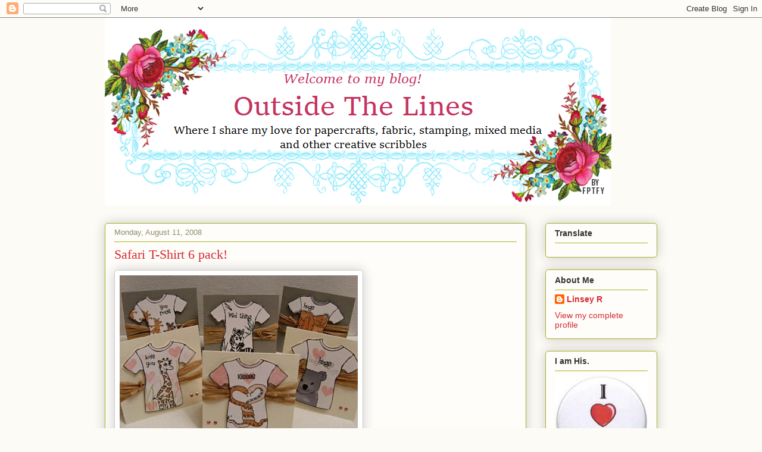

--- FILE ---
content_type: text/html; charset=UTF-8
request_url: https://linseyrickett.blogspot.com/2008/08/safari-t-shirt-6-pack.html?showComment=1218512040000
body_size: 25849
content:
<!DOCTYPE html>
<html class='v2' dir='ltr' lang='en'>
<head>
<link href='https://www.blogger.com/static/v1/widgets/4128112664-css_bundle_v2.css' rel='stylesheet' type='text/css'/>
<meta content='width=1100' name='viewport'/>
<meta content='text/html; charset=UTF-8' http-equiv='Content-Type'/>
<meta content='blogger' name='generator'/>
<link href='https://linseyrickett.blogspot.com/favicon.ico' rel='icon' type='image/x-icon'/>
<link href='http://linseyrickett.blogspot.com/2008/08/safari-t-shirt-6-pack.html' rel='canonical'/>
<link rel="alternate" type="application/atom+xml" title="Linsey&#39;s Crafty Blog - Atom" href="https://linseyrickett.blogspot.com/feeds/posts/default" />
<link rel="alternate" type="application/rss+xml" title="Linsey&#39;s Crafty Blog - RSS" href="https://linseyrickett.blogspot.com/feeds/posts/default?alt=rss" />
<link rel="service.post" type="application/atom+xml" title="Linsey&#39;s Crafty Blog - Atom" href="https://www.blogger.com/feeds/4826179313232903979/posts/default" />

<link rel="alternate" type="application/atom+xml" title="Linsey&#39;s Crafty Blog - Atom" href="https://linseyrickett.blogspot.com/feeds/3613700074211524784/comments/default" />
<!--Can't find substitution for tag [blog.ieCssRetrofitLinks]-->
<link href='https://blogger.googleusercontent.com/img/b/R29vZ2xl/AVvXsEjYZgM6eLDVqFoBh7F-BElxDXzkR0zB6IqMfmGUS3aM2La3UeJ0EzNY6u67-lU5QRZD-R8ggWSUi03AsCPPZBUAzEr05qk9iPzf4vIx8HKedBLJWviZ0b_9ZR3Wy_-b6_Jt8lTViJtC_jc/s400/safaritees1.jpg' rel='image_src'/>
<meta content='http://linseyrickett.blogspot.com/2008/08/safari-t-shirt-6-pack.html' property='og:url'/>
<meta content='Safari T-Shirt 6 pack!' property='og:title'/>
<meta content=' Here&#39;s a fun one! A 6 pack of 3x3&quot; cards, safari style! I used every one of Melanie Muenchinger&#39;s stamp sets, except her 2 Tin sets and had...' property='og:description'/>
<meta content='https://blogger.googleusercontent.com/img/b/R29vZ2xl/AVvXsEjYZgM6eLDVqFoBh7F-BElxDXzkR0zB6IqMfmGUS3aM2La3UeJ0EzNY6u67-lU5QRZD-R8ggWSUi03AsCPPZBUAzEr05qk9iPzf4vIx8HKedBLJWviZ0b_9ZR3Wy_-b6_Jt8lTViJtC_jc/w1200-h630-p-k-no-nu/safaritees1.jpg' property='og:image'/>
<title>Linsey's Crafty Blog: Safari T-Shirt 6 pack!</title>
<style id='page-skin-1' type='text/css'><!--
/*
-----------------------------------------------
Blogger Template Style
Name:     Awesome Inc.
Designer: Tina Chen
URL:      tinachen.org
----------------------------------------------- */
/* Content
----------------------------------------------- */
body {
font: normal normal 13px Arial, Tahoma, Helvetica, FreeSans, sans-serif;
color: #333333;
background: #fcfbf5 none repeat scroll top left;
}
html body .content-outer {
min-width: 0;
max-width: 100%;
width: 100%;
}
a:link {
text-decoration: none;
color: #d52a33;
}
a:visited {
text-decoration: none;
color: #7d181e;
}
a:hover {
text-decoration: underline;
color: #d52a33;
}
.body-fauxcolumn-outer .cap-top {
position: absolute;
z-index: 1;
height: 276px;
width: 100%;
background: transparent none repeat-x scroll top left;
_background-image: none;
}
/* Columns
----------------------------------------------- */
.content-inner {
padding: 0;
}
.header-inner .section {
margin: 0 16px;
}
.tabs-inner .section {
margin: 0 16px;
}
.main-inner {
padding-top: 30px;
}
.main-inner .column-center-inner,
.main-inner .column-left-inner,
.main-inner .column-right-inner {
padding: 0 5px;
}
*+html body .main-inner .column-center-inner {
margin-top: -30px;
}
#layout .main-inner .column-center-inner {
margin-top: 0;
}
/* Header
----------------------------------------------- */
.header-outer {
margin: 0 0 0 0;
background: transparent none repeat scroll 0 0;
}
.Header h1 {
font: normal normal 48px Georgia, Utopia, 'Palatino Linotype', Palatino, serif;
color: #333333;
text-shadow: 0 0 -1px #000000;
}
.Header h1 a {
color: #333333;
}
.Header .description {
font: normal normal 20px Georgia, Utopia, 'Palatino Linotype', Palatino, serif;
color: #908d6a;
}
.header-inner .Header .titlewrapper,
.header-inner .Header .descriptionwrapper {
padding-left: 0;
padding-right: 0;
margin-bottom: 0;
}
.header-inner .Header .titlewrapper {
padding-top: 22px;
}
/* Tabs
----------------------------------------------- */
.tabs-outer {
overflow: hidden;
position: relative;
background: #b3ca88 url(//www.blogblog.com/1kt/awesomeinc/tabs_gradient_light.png) repeat scroll 0 0;
}
#layout .tabs-outer {
overflow: visible;
}
.tabs-cap-top, .tabs-cap-bottom {
position: absolute;
width: 100%;
border-top: 1px solid #908d6a;
}
.tabs-cap-bottom {
bottom: 0;
}
.tabs-inner .widget li a {
display: inline-block;
margin: 0;
padding: .6em 1.5em;
font: normal normal 13px Arial, Tahoma, Helvetica, FreeSans, sans-serif;
color: #333333;
border-top: 1px solid #908d6a;
border-bottom: 1px solid #908d6a;
border-left: 1px solid #908d6a;
height: 16px;
line-height: 16px;
}
.tabs-inner .widget li:last-child a {
border-right: 1px solid #908d6a;
}
.tabs-inner .widget li.selected a, .tabs-inner .widget li a:hover {
background: #63704b url(//www.blogblog.com/1kt/awesomeinc/tabs_gradient_light.png) repeat-x scroll 0 -100px;
color: #ffffff;
}
/* Headings
----------------------------------------------- */
h2 {
font: normal bold 14px Arial, Tahoma, Helvetica, FreeSans, sans-serif;
color: #333333;
}
/* Widgets
----------------------------------------------- */
.main-inner .section {
margin: 0 27px;
padding: 0;
}
.main-inner .column-left-outer,
.main-inner .column-right-outer {
margin-top: 0;
}
#layout .main-inner .column-left-outer,
#layout .main-inner .column-right-outer {
margin-top: 0;
}
.main-inner .column-left-inner,
.main-inner .column-right-inner {
background: transparent none repeat 0 0;
-moz-box-shadow: 0 0 0 rgba(0, 0, 0, .2);
-webkit-box-shadow: 0 0 0 rgba(0, 0, 0, .2);
-goog-ms-box-shadow: 0 0 0 rgba(0, 0, 0, .2);
box-shadow: 0 0 0 rgba(0, 0, 0, .2);
-moz-border-radius: 5px;
-webkit-border-radius: 5px;
-goog-ms-border-radius: 5px;
border-radius: 5px;
}
#layout .main-inner .column-left-inner,
#layout .main-inner .column-right-inner {
margin-top: 0;
}
.sidebar .widget {
font: normal normal 14px Arial, Tahoma, Helvetica, FreeSans, sans-serif;
color: #333333;
}
.sidebar .widget a:link {
color: #d52a33;
}
.sidebar .widget a:visited {
color: #7d181e;
}
.sidebar .widget a:hover {
color: #d52a33;
}
.sidebar .widget h2 {
text-shadow: 0 0 -1px #000000;
}
.main-inner .widget {
background-color: #fefdfa;
border: 1px solid #aab123;
padding: 0 15px 15px;
margin: 20px -16px;
-moz-box-shadow: 0 0 20px rgba(0, 0, 0, .2);
-webkit-box-shadow: 0 0 20px rgba(0, 0, 0, .2);
-goog-ms-box-shadow: 0 0 20px rgba(0, 0, 0, .2);
box-shadow: 0 0 20px rgba(0, 0, 0, .2);
-moz-border-radius: 5px;
-webkit-border-radius: 5px;
-goog-ms-border-radius: 5px;
border-radius: 5px;
}
.main-inner .widget h2 {
margin: 0 -0;
padding: .6em 0 .5em;
border-bottom: 1px solid transparent;
}
.footer-inner .widget h2 {
padding: 0 0 .4em;
border-bottom: 1px solid transparent;
}
.main-inner .widget h2 + div, .footer-inner .widget h2 + div {
border-top: 1px solid #aab123;
padding-top: 8px;
}
.main-inner .widget .widget-content {
margin: 0 -0;
padding: 7px 0 0;
}
.main-inner .widget ul, .main-inner .widget #ArchiveList ul.flat {
margin: -8px -15px 0;
padding: 0;
list-style: none;
}
.main-inner .widget #ArchiveList {
margin: -8px 0 0;
}
.main-inner .widget ul li, .main-inner .widget #ArchiveList ul.flat li {
padding: .5em 15px;
text-indent: 0;
color: #666666;
border-top: 0 solid #aab123;
border-bottom: 1px solid transparent;
}
.main-inner .widget #ArchiveList ul li {
padding-top: .25em;
padding-bottom: .25em;
}
.main-inner .widget ul li:first-child, .main-inner .widget #ArchiveList ul.flat li:first-child {
border-top: none;
}
.main-inner .widget ul li:last-child, .main-inner .widget #ArchiveList ul.flat li:last-child {
border-bottom: none;
}
.post-body {
position: relative;
}
.main-inner .widget .post-body ul {
padding: 0 2.5em;
margin: .5em 0;
list-style: disc;
}
.main-inner .widget .post-body ul li {
padding: 0.25em 0;
margin-bottom: .25em;
color: #333333;
border: none;
}
.footer-inner .widget ul {
padding: 0;
list-style: none;
}
.widget .zippy {
color: #666666;
}
/* Posts
----------------------------------------------- */
body .main-inner .Blog {
padding: 0;
margin-bottom: 1em;
background-color: transparent;
border: none;
-moz-box-shadow: 0 0 0 rgba(0, 0, 0, 0);
-webkit-box-shadow: 0 0 0 rgba(0, 0, 0, 0);
-goog-ms-box-shadow: 0 0 0 rgba(0, 0, 0, 0);
box-shadow: 0 0 0 rgba(0, 0, 0, 0);
}
.main-inner .section:last-child .Blog:last-child {
padding: 0;
margin-bottom: 1em;
}
.main-inner .widget h2.date-header {
margin: 0 -15px 1px;
padding: 0 0 0 0;
font: normal normal 13px Arial, Tahoma, Helvetica, FreeSans, sans-serif;
color: #908d6a;
background: transparent none no-repeat scroll top left;
border-top: 0 solid #aab123;
border-bottom: 1px solid transparent;
-moz-border-radius-topleft: 0;
-moz-border-radius-topright: 0;
-webkit-border-top-left-radius: 0;
-webkit-border-top-right-radius: 0;
border-top-left-radius: 0;
border-top-right-radius: 0;
position: static;
bottom: 100%;
right: 15px;
text-shadow: 0 0 -1px #000000;
}
.main-inner .widget h2.date-header span {
font: normal normal 13px Arial, Tahoma, Helvetica, FreeSans, sans-serif;
display: block;
padding: .5em 15px;
border-left: 0 solid #aab123;
border-right: 0 solid #aab123;
}
.date-outer {
position: relative;
margin: 30px 0 20px;
padding: 0 15px;
background-color: #fefdfa;
border: 1px solid #aab123;
-moz-box-shadow: 0 0 20px rgba(0, 0, 0, .2);
-webkit-box-shadow: 0 0 20px rgba(0, 0, 0, .2);
-goog-ms-box-shadow: 0 0 20px rgba(0, 0, 0, .2);
box-shadow: 0 0 20px rgba(0, 0, 0, .2);
-moz-border-radius: 5px;
-webkit-border-radius: 5px;
-goog-ms-border-radius: 5px;
border-radius: 5px;
}
.date-outer:first-child {
margin-top: 0;
}
.date-outer:last-child {
margin-bottom: 20px;
-moz-border-radius-bottomleft: 5px;
-moz-border-radius-bottomright: 5px;
-webkit-border-bottom-left-radius: 5px;
-webkit-border-bottom-right-radius: 5px;
-goog-ms-border-bottom-left-radius: 5px;
-goog-ms-border-bottom-right-radius: 5px;
border-bottom-left-radius: 5px;
border-bottom-right-radius: 5px;
}
.date-posts {
margin: 0 -0;
padding: 0 0;
clear: both;
}
.post-outer, .inline-ad {
border-top: 1px solid #aab123;
margin: 0 -0;
padding: 15px 0;
}
.post-outer {
padding-bottom: 10px;
}
.post-outer:first-child {
padding-top: 0;
border-top: none;
}
.post-outer:last-child, .inline-ad:last-child {
border-bottom: none;
}
.post-body {
position: relative;
}
.post-body img {
padding: 8px;
background: #ffffff;
border: 1px solid #cccccc;
-moz-box-shadow: 0 0 20px rgba(0, 0, 0, .2);
-webkit-box-shadow: 0 0 20px rgba(0, 0, 0, .2);
box-shadow: 0 0 20px rgba(0, 0, 0, .2);
-moz-border-radius: 5px;
-webkit-border-radius: 5px;
border-radius: 5px;
}
h3.post-title, h4 {
font: normal normal 22px Georgia, Utopia, 'Palatino Linotype', Palatino, serif;
color: #d52a33;
}
h3.post-title a {
font: normal normal 22px Georgia, Utopia, 'Palatino Linotype', Palatino, serif;
color: #d52a33;
}
h3.post-title a:hover {
color: #d52a33;
text-decoration: underline;
}
.post-header {
margin: 0 0 1em;
}
.post-body {
line-height: 1.4;
}
.post-outer h2 {
color: #333333;
}
.post-footer {
margin: 1.5em 0 0;
}
#blog-pager {
padding: 15px;
font-size: 120%;
background-color: #fefdfa;
border: 1px solid #aab123;
-moz-box-shadow: 0 0 20px rgba(0, 0, 0, .2);
-webkit-box-shadow: 0 0 20px rgba(0, 0, 0, .2);
-goog-ms-box-shadow: 0 0 20px rgba(0, 0, 0, .2);
box-shadow: 0 0 20px rgba(0, 0, 0, .2);
-moz-border-radius: 5px;
-webkit-border-radius: 5px;
-goog-ms-border-radius: 5px;
border-radius: 5px;
-moz-border-radius-topleft: 5px;
-moz-border-radius-topright: 5px;
-webkit-border-top-left-radius: 5px;
-webkit-border-top-right-radius: 5px;
-goog-ms-border-top-left-radius: 5px;
-goog-ms-border-top-right-radius: 5px;
border-top-left-radius: 5px;
border-top-right-radius-topright: 5px;
margin-top: 1em;
}
.blog-feeds, .post-feeds {
margin: 1em 0;
text-align: center;
color: #333333;
}
.blog-feeds a, .post-feeds a {
color: #d52a33;
}
.blog-feeds a:visited, .post-feeds a:visited {
color: #7d181e;
}
.blog-feeds a:hover, .post-feeds a:hover {
color: #d52a33;
}
.post-outer .comments {
margin-top: 2em;
}
/* Comments
----------------------------------------------- */
.comments .comments-content .icon.blog-author {
background-repeat: no-repeat;
background-image: url([data-uri]);
}
.comments .comments-content .loadmore a {
border-top: 1px solid #908d6a;
border-bottom: 1px solid #908d6a;
}
.comments .continue {
border-top: 2px solid #908d6a;
}
/* Footer
----------------------------------------------- */
.footer-outer {
margin: -20px 0 -1px;
padding: 20px 0 0;
color: #333333;
overflow: hidden;
}
.footer-fauxborder-left {
border-top: 1px solid #aab123;
background: #fefdfa none repeat scroll 0 0;
-moz-box-shadow: 0 0 20px rgba(0, 0, 0, .2);
-webkit-box-shadow: 0 0 20px rgba(0, 0, 0, .2);
-goog-ms-box-shadow: 0 0 20px rgba(0, 0, 0, .2);
box-shadow: 0 0 20px rgba(0, 0, 0, .2);
margin: 0 -20px;
}
/* Mobile
----------------------------------------------- */
body.mobile {
background-size: auto;
}
.mobile .body-fauxcolumn-outer {
background: transparent none repeat scroll top left;
}
*+html body.mobile .main-inner .column-center-inner {
margin-top: 0;
}
.mobile .main-inner .widget {
padding: 0 0 15px;
}
.mobile .main-inner .widget h2 + div,
.mobile .footer-inner .widget h2 + div {
border-top: none;
padding-top: 0;
}
.mobile .footer-inner .widget h2 {
padding: 0.5em 0;
border-bottom: none;
}
.mobile .main-inner .widget .widget-content {
margin: 0;
padding: 7px 0 0;
}
.mobile .main-inner .widget ul,
.mobile .main-inner .widget #ArchiveList ul.flat {
margin: 0 -15px 0;
}
.mobile .main-inner .widget h2.date-header {
right: 0;
}
.mobile .date-header span {
padding: 0.4em 0;
}
.mobile .date-outer:first-child {
margin-bottom: 0;
border: 1px solid #aab123;
-moz-border-radius-topleft: 5px;
-moz-border-radius-topright: 5px;
-webkit-border-top-left-radius: 5px;
-webkit-border-top-right-radius: 5px;
-goog-ms-border-top-left-radius: 5px;
-goog-ms-border-top-right-radius: 5px;
border-top-left-radius: 5px;
border-top-right-radius: 5px;
}
.mobile .date-outer {
border-color: #aab123;
border-width: 0 1px 1px;
}
.mobile .date-outer:last-child {
margin-bottom: 0;
}
.mobile .main-inner {
padding: 0;
}
.mobile .header-inner .section {
margin: 0;
}
.mobile .post-outer, .mobile .inline-ad {
padding: 5px 0;
}
.mobile .tabs-inner .section {
margin: 0 10px;
}
.mobile .main-inner .widget h2 {
margin: 0;
padding: 0;
}
.mobile .main-inner .widget h2.date-header span {
padding: 0;
}
.mobile .main-inner .widget .widget-content {
margin: 0;
padding: 7px 0 0;
}
.mobile #blog-pager {
border: 1px solid transparent;
background: #fefdfa none repeat scroll 0 0;
}
.mobile .main-inner .column-left-inner,
.mobile .main-inner .column-right-inner {
background: transparent none repeat 0 0;
-moz-box-shadow: none;
-webkit-box-shadow: none;
-goog-ms-box-shadow: none;
box-shadow: none;
}
.mobile .date-posts {
margin: 0;
padding: 0;
}
.mobile .footer-fauxborder-left {
margin: 0;
border-top: inherit;
}
.mobile .main-inner .section:last-child .Blog:last-child {
margin-bottom: 0;
}
.mobile-index-contents {
color: #333333;
}
.mobile .mobile-link-button {
background: #d52a33 url(//www.blogblog.com/1kt/awesomeinc/tabs_gradient_light.png) repeat scroll 0 0;
}
.mobile-link-button a:link, .mobile-link-button a:visited {
color: #ffffff;
}
.mobile .tabs-inner .PageList .widget-content {
background: transparent;
border-top: 1px solid;
border-color: #908d6a;
color: #333333;
}
.mobile .tabs-inner .PageList .widget-content .pagelist-arrow {
border-left: 1px solid #908d6a;
}

--></style>
<style id='template-skin-1' type='text/css'><!--
body {
min-width: 960px;
}
.content-outer, .content-fauxcolumn-outer, .region-inner {
min-width: 960px;
max-width: 960px;
_width: 960px;
}
.main-inner .columns {
padding-left: 0;
padding-right: 220px;
}
.main-inner .fauxcolumn-center-outer {
left: 0;
right: 220px;
/* IE6 does not respect left and right together */
_width: expression(this.parentNode.offsetWidth -
parseInt("0") -
parseInt("220px") + 'px');
}
.main-inner .fauxcolumn-left-outer {
width: 0;
}
.main-inner .fauxcolumn-right-outer {
width: 220px;
}
.main-inner .column-left-outer {
width: 0;
right: 100%;
margin-left: -0;
}
.main-inner .column-right-outer {
width: 220px;
margin-right: -220px;
}
#layout {
min-width: 0;
}
#layout .content-outer {
min-width: 0;
width: 800px;
}
#layout .region-inner {
min-width: 0;
width: auto;
}
body#layout div.add_widget {
padding: 8px;
}
body#layout div.add_widget a {
margin-left: 32px;
}
--></style>
<link href='https://www.blogger.com/dyn-css/authorization.css?targetBlogID=4826179313232903979&amp;zx=6e009603-aec1-4bae-a49b-553069c18dd2' media='none' onload='if(media!=&#39;all&#39;)media=&#39;all&#39;' rel='stylesheet'/><noscript><link href='https://www.blogger.com/dyn-css/authorization.css?targetBlogID=4826179313232903979&amp;zx=6e009603-aec1-4bae-a49b-553069c18dd2' rel='stylesheet'/></noscript>
<meta name='google-adsense-platform-account' content='ca-host-pub-1556223355139109'/>
<meta name='google-adsense-platform-domain' content='blogspot.com'/>

</head>
<body class='loading variant-renewable'>
<div class='navbar section' id='navbar' name='Navbar'><div class='widget Navbar' data-version='1' id='Navbar1'><script type="text/javascript">
    function setAttributeOnload(object, attribute, val) {
      if(window.addEventListener) {
        window.addEventListener('load',
          function(){ object[attribute] = val; }, false);
      } else {
        window.attachEvent('onload', function(){ object[attribute] = val; });
      }
    }
  </script>
<div id="navbar-iframe-container"></div>
<script type="text/javascript" src="https://apis.google.com/js/platform.js"></script>
<script type="text/javascript">
      gapi.load("gapi.iframes:gapi.iframes.style.bubble", function() {
        if (gapi.iframes && gapi.iframes.getContext) {
          gapi.iframes.getContext().openChild({
              url: 'https://www.blogger.com/navbar/4826179313232903979?po\x3d3613700074211524784\x26origin\x3dhttps://linseyrickett.blogspot.com',
              where: document.getElementById("navbar-iframe-container"),
              id: "navbar-iframe"
          });
        }
      });
    </script><script type="text/javascript">
(function() {
var script = document.createElement('script');
script.type = 'text/javascript';
script.src = '//pagead2.googlesyndication.com/pagead/js/google_top_exp.js';
var head = document.getElementsByTagName('head')[0];
if (head) {
head.appendChild(script);
}})();
</script>
</div></div>
<div class='body-fauxcolumns'>
<div class='fauxcolumn-outer body-fauxcolumn-outer'>
<div class='cap-top'>
<div class='cap-left'></div>
<div class='cap-right'></div>
</div>
<div class='fauxborder-left'>
<div class='fauxborder-right'></div>
<div class='fauxcolumn-inner'>
</div>
</div>
<div class='cap-bottom'>
<div class='cap-left'></div>
<div class='cap-right'></div>
</div>
</div>
</div>
<div class='content'>
<div class='content-fauxcolumns'>
<div class='fauxcolumn-outer content-fauxcolumn-outer'>
<div class='cap-top'>
<div class='cap-left'></div>
<div class='cap-right'></div>
</div>
<div class='fauxborder-left'>
<div class='fauxborder-right'></div>
<div class='fauxcolumn-inner'>
</div>
</div>
<div class='cap-bottom'>
<div class='cap-left'></div>
<div class='cap-right'></div>
</div>
</div>
</div>
<div class='content-outer'>
<div class='content-cap-top cap-top'>
<div class='cap-left'></div>
<div class='cap-right'></div>
</div>
<div class='fauxborder-left content-fauxborder-left'>
<div class='fauxborder-right content-fauxborder-right'></div>
<div class='content-inner'>
<header>
<div class='header-outer'>
<div class='header-cap-top cap-top'>
<div class='cap-left'></div>
<div class='cap-right'></div>
</div>
<div class='fauxborder-left header-fauxborder-left'>
<div class='fauxborder-right header-fauxborder-right'></div>
<div class='region-inner header-inner'>
<div class='header section' id='header' name='Header'><div class='widget Header' data-version='1' id='Header1'>
<div id='header-inner'>
<a href='https://linseyrickett.blogspot.com/' style='display: block'>
<img alt='Linsey&#39;s Crafty Blog' height='315px; ' id='Header1_headerimg' src='https://blogger.googleusercontent.com/img/b/R29vZ2xl/AVvXsEjSKoqtLJ-D0u_RcjFv4-I-a0zKGA5RSLsyM1sk5Vxg_JdmOV7mJnPUDVgBeqim0n3RCNHeAvQuZ5JdWPaE83CKW_IQXHxbl0u14uUXywMUHDdjexpOP7q8sVJ447TtypLcgUVR9PXUWig/s1600/banners_free_FPTFY_3.png' style='display: block' width='851px; '/>
</a>
</div>
</div></div>
</div>
</div>
<div class='header-cap-bottom cap-bottom'>
<div class='cap-left'></div>
<div class='cap-right'></div>
</div>
</div>
</header>
<div class='tabs-outer'>
<div class='tabs-cap-top cap-top'>
<div class='cap-left'></div>
<div class='cap-right'></div>
</div>
<div class='fauxborder-left tabs-fauxborder-left'>
<div class='fauxborder-right tabs-fauxborder-right'></div>
<div class='region-inner tabs-inner'>
<div class='tabs no-items section' id='crosscol' name='Cross-Column'></div>
<div class='tabs no-items section' id='crosscol-overflow' name='Cross-Column 2'></div>
</div>
</div>
<div class='tabs-cap-bottom cap-bottom'>
<div class='cap-left'></div>
<div class='cap-right'></div>
</div>
</div>
<div class='main-outer'>
<div class='main-cap-top cap-top'>
<div class='cap-left'></div>
<div class='cap-right'></div>
</div>
<div class='fauxborder-left main-fauxborder-left'>
<div class='fauxborder-right main-fauxborder-right'></div>
<div class='region-inner main-inner'>
<div class='columns fauxcolumns'>
<div class='fauxcolumn-outer fauxcolumn-center-outer'>
<div class='cap-top'>
<div class='cap-left'></div>
<div class='cap-right'></div>
</div>
<div class='fauxborder-left'>
<div class='fauxborder-right'></div>
<div class='fauxcolumn-inner'>
</div>
</div>
<div class='cap-bottom'>
<div class='cap-left'></div>
<div class='cap-right'></div>
</div>
</div>
<div class='fauxcolumn-outer fauxcolumn-left-outer'>
<div class='cap-top'>
<div class='cap-left'></div>
<div class='cap-right'></div>
</div>
<div class='fauxborder-left'>
<div class='fauxborder-right'></div>
<div class='fauxcolumn-inner'>
</div>
</div>
<div class='cap-bottom'>
<div class='cap-left'></div>
<div class='cap-right'></div>
</div>
</div>
<div class='fauxcolumn-outer fauxcolumn-right-outer'>
<div class='cap-top'>
<div class='cap-left'></div>
<div class='cap-right'></div>
</div>
<div class='fauxborder-left'>
<div class='fauxborder-right'></div>
<div class='fauxcolumn-inner'>
</div>
</div>
<div class='cap-bottom'>
<div class='cap-left'></div>
<div class='cap-right'></div>
</div>
</div>
<!-- corrects IE6 width calculation -->
<div class='columns-inner'>
<div class='column-center-outer'>
<div class='column-center-inner'>
<div class='main section' id='main' name='Main'><div class='widget Blog' data-version='1' id='Blog1'>
<div class='blog-posts hfeed'>

          <div class="date-outer">
        
<h2 class='date-header'><span>Monday, August 11, 2008</span></h2>

          <div class="date-posts">
        
<div class='post-outer'>
<div class='post hentry uncustomized-post-template' itemprop='blogPost' itemscope='itemscope' itemtype='http://schema.org/BlogPosting'>
<meta content='https://blogger.googleusercontent.com/img/b/R29vZ2xl/AVvXsEjYZgM6eLDVqFoBh7F-BElxDXzkR0zB6IqMfmGUS3aM2La3UeJ0EzNY6u67-lU5QRZD-R8ggWSUi03AsCPPZBUAzEr05qk9iPzf4vIx8HKedBLJWviZ0b_9ZR3Wy_-b6_Jt8lTViJtC_jc/s400/safaritees1.jpg' itemprop='image_url'/>
<meta content='4826179313232903979' itemprop='blogId'/>
<meta content='3613700074211524784' itemprop='postId'/>
<a name='3613700074211524784'></a>
<h3 class='post-title entry-title' itemprop='name'>
Safari T-Shirt 6 pack!
</h3>
<div class='post-header'>
<div class='post-header-line-1'></div>
</div>
<div class='post-body entry-content' id='post-body-3613700074211524784' itemprop='description articleBody'>
<div><a href="https://blogger.googleusercontent.com/img/b/R29vZ2xl/AVvXsEjYZgM6eLDVqFoBh7F-BElxDXzkR0zB6IqMfmGUS3aM2La3UeJ0EzNY6u67-lU5QRZD-R8ggWSUi03AsCPPZBUAzEr05qk9iPzf4vIx8HKedBLJWviZ0b_9ZR3Wy_-b6_Jt8lTViJtC_jc/s1600-h/safaritees1.jpg"><img alt="" border="0" id="BLOGGER_PHOTO_ID_5233158337527675938" src="https://blogger.googleusercontent.com/img/b/R29vZ2xl/AVvXsEjYZgM6eLDVqFoBh7F-BElxDXzkR0zB6IqMfmGUS3aM2La3UeJ0EzNY6u67-lU5QRZD-R8ggWSUi03AsCPPZBUAzEr05qk9iPzf4vIx8HKedBLJWviZ0b_9ZR3Wy_-b6_Jt8lTViJtC_jc/s400/safaritees1.jpg" style="CURSOR: hand" /></a> <a href="https://blogger.googleusercontent.com/img/b/R29vZ2xl/AVvXsEh-wOFateVeckMPm_6EAIVzbb3w3KYb_Uh_z6z9UyBFUDqqXDNiHDGZ00wEm03hy7UyxdZ2wnx6z-mD2CMgD9ELNoZD_STG7YBi5f1CunCpTM4ZecAOxZRrYbrch_wDWGnOxgTYJDwtc_c/s1600-h/safaritees3.jpg"><img alt="" border="0" id="BLOGGER_PHOTO_ID_5233158212983817170" src="https://blogger.googleusercontent.com/img/b/R29vZ2xl/AVvXsEh-wOFateVeckMPm_6EAIVzbb3w3KYb_Uh_z6z9UyBFUDqqXDNiHDGZ00wEm03hy7UyxdZ2wnx6z-mD2CMgD9ELNoZD_STG7YBi5f1CunCpTM4ZecAOxZRrYbrch_wDWGnOxgTYJDwtc_c/s400/safaritees3.jpg" style="CURSOR: hand" /></a><a href="https://blogger.googleusercontent.com/img/b/R29vZ2xl/AVvXsEgO2BP6MnziOFgiOcJBbWfNKsudj2jQjTx4aSS8LeoPZicjewids9AUNXNWetm2Flb2FANCoVgDAuzAkBy6P1fFZEwQ4NczgZPookDYkmAsB6iGSpF5WadITWj5NExa7AGJwdr2r-objqw/s1600-h/safaritees2.jpg"><img alt="" border="0" id="BLOGGER_PHOTO_ID_5233158442676339330" src="https://blogger.googleusercontent.com/img/b/R29vZ2xl/AVvXsEgO2BP6MnziOFgiOcJBbWfNKsudj2jQjTx4aSS8LeoPZicjewids9AUNXNWetm2Flb2FANCoVgDAuzAkBy6P1fFZEwQ4NczgZPookDYkmAsB6iGSpF5WadITWj5NExa7AGJwdr2r-objqw/s200/safaritees2.jpg" style="CURSOR: hand" /></a><br /><div>Here's a fun one! A 6 pack of 3x3" cards, safari style! I used every one of <a href="http://melaniemuenchinger.blogspot.com/">Melanie Muenchinger's </a>stamp sets, except her 2 Tin sets and had a blast every step of the way! I had such fun inter-mingling the sets, seeing all the wonderful possibilities...and let me say, they are virtually endless! I created a box the houses this 6 pack, which I'll post tomorrow with the template on how it's made. Thanks for visiting! </div></div>
<div style='clear: both;'></div>
</div>
<div class='post-footer'>
<div class='post-footer-line post-footer-line-1'>
<span class='post-author vcard'>
Posted by
<span class='fn' itemprop='author' itemscope='itemscope' itemtype='http://schema.org/Person'>
<meta content='https://www.blogger.com/profile/15805205348602652808' itemprop='url'/>
<a class='g-profile' href='https://www.blogger.com/profile/15805205348602652808' rel='author' title='author profile'>
<span itemprop='name'>Linsey R</span>
</a>
</span>
</span>
<span class='post-timestamp'>
at
<meta content='http://linseyrickett.blogspot.com/2008/08/safari-t-shirt-6-pack.html' itemprop='url'/>
<a class='timestamp-link' href='https://linseyrickett.blogspot.com/2008/08/safari-t-shirt-6-pack.html' rel='bookmark' title='permanent link'><abbr class='published' itemprop='datePublished' title='2008-08-11T00:17:00-07:00'>12:17&#8239;AM</abbr></a>
</span>
<span class='post-comment-link'>
</span>
<span class='post-icons'>
<span class='item-action'>
<a href='https://www.blogger.com/email-post/4826179313232903979/3613700074211524784' title='Email Post'>
<img alt='' class='icon-action' height='13' src='https://resources.blogblog.com/img/icon18_email.gif' width='18'/>
</a>
</span>
<span class='item-control blog-admin pid-1882337257'>
<a href='https://www.blogger.com/post-edit.g?blogID=4826179313232903979&postID=3613700074211524784&from=pencil' title='Edit Post'>
<img alt='' class='icon-action' height='18' src='https://resources.blogblog.com/img/icon18_edit_allbkg.gif' width='18'/>
</a>
</span>
</span>
<div class='post-share-buttons goog-inline-block'>
<a class='goog-inline-block share-button sb-email' href='https://www.blogger.com/share-post.g?blogID=4826179313232903979&postID=3613700074211524784&target=email' target='_blank' title='Email This'><span class='share-button-link-text'>Email This</span></a><a class='goog-inline-block share-button sb-blog' href='https://www.blogger.com/share-post.g?blogID=4826179313232903979&postID=3613700074211524784&target=blog' onclick='window.open(this.href, "_blank", "height=270,width=475"); return false;' target='_blank' title='BlogThis!'><span class='share-button-link-text'>BlogThis!</span></a><a class='goog-inline-block share-button sb-twitter' href='https://www.blogger.com/share-post.g?blogID=4826179313232903979&postID=3613700074211524784&target=twitter' target='_blank' title='Share to X'><span class='share-button-link-text'>Share to X</span></a><a class='goog-inline-block share-button sb-facebook' href='https://www.blogger.com/share-post.g?blogID=4826179313232903979&postID=3613700074211524784&target=facebook' onclick='window.open(this.href, "_blank", "height=430,width=640"); return false;' target='_blank' title='Share to Facebook'><span class='share-button-link-text'>Share to Facebook</span></a><a class='goog-inline-block share-button sb-pinterest' href='https://www.blogger.com/share-post.g?blogID=4826179313232903979&postID=3613700074211524784&target=pinterest' target='_blank' title='Share to Pinterest'><span class='share-button-link-text'>Share to Pinterest</span></a>
</div>
</div>
<div class='post-footer-line post-footer-line-2'>
<span class='post-labels'>
Labels:
<a href='https://linseyrickett.blogspot.com/search/label/Gina%20K.%20Designs' rel='tag'>Gina K. Designs</a>,
<a href='https://linseyrickett.blogspot.com/search/label/Hip%20Hop%20Accessories' rel='tag'>Hip Hop Accessories</a>,
<a href='https://linseyrickett.blogspot.com/search/label/Jumping%20For%20Joy' rel='tag'>Jumping For Joy</a>,
<a href='https://linseyrickett.blogspot.com/search/label/Just%20So%20Hippy' rel='tag'>Just So Hippy</a>,
<a href='https://linseyrickett.blogspot.com/search/label/Just%20So%20Hoppy' rel='tag'>Just So Hoppy</a>,
<a href='https://linseyrickett.blogspot.com/search/label/Little%20Tees' rel='tag'>Little Tees</a>,
<a href='https://linseyrickett.blogspot.com/search/label/Melanie%20Muenchinger' rel='tag'>Melanie Muenchinger</a>
</span>
</div>
<div class='post-footer-line post-footer-line-3'>
<span class='post-location'>
</span>
</div>
</div>
</div>
<div class='comments' id='comments'>
<a name='comments'></a>
<h4>25 comments:</h4>
<div id='Blog1_comments-block-wrapper'>
<dl class='avatar-comment-indent' id='comments-block'>
<dt class='comment-author ' id='c6984753825636366824'>
<a name='c6984753825636366824'></a>
<div class="avatar-image-container vcard"><span dir="ltr"><a href="https://www.blogger.com/profile/14158290974991029810" target="" rel="nofollow" onclick="" class="avatar-hovercard" id="av-6984753825636366824-14158290974991029810"><img src="https://resources.blogblog.com/img/blank.gif" width="35" height="35" class="delayLoad" style="display: none;" longdesc="//3.bp.blogspot.com/_WmYU_3Z_G20/SXpjWI6SMrI/AAAAAAAABZc/j1S1UKp3pWw/S45-s35/Mia%2B11-27-07.jpg" alt="" title="JenMarie">

<noscript><img src="//3.bp.blogspot.com/_WmYU_3Z_G20/SXpjWI6SMrI/AAAAAAAABZc/j1S1UKp3pWw/S45-s35/Mia%2B11-27-07.jpg" width="35" height="35" class="photo" alt=""></noscript></a></span></div>
<a href='https://www.blogger.com/profile/14158290974991029810' rel='nofollow'>JenMarie</a>
said...
</dt>
<dd class='comment-body' id='Blog1_cmt-6984753825636366824'>
<p>
OMGosh Linsey, these ROCK!
</p>
</dd>
<dd class='comment-footer'>
<span class='comment-timestamp'>
<a href='https://linseyrickett.blogspot.com/2008/08/safari-t-shirt-6-pack.html?showComment=1218456780000#c6984753825636366824' title='comment permalink'>
August 11, 2008 at 5:13&#8239;AM
</a>
<span class='item-control blog-admin pid-647812898'>
<a class='comment-delete' href='https://www.blogger.com/comment/delete/4826179313232903979/6984753825636366824' title='Delete Comment'>
<img src='https://resources.blogblog.com/img/icon_delete13.gif'/>
</a>
</span>
</span>
</dd>
<dt class='comment-author ' id='c3348801382302257143'>
<a name='c3348801382302257143'></a>
<div class="avatar-image-container vcard"><span dir="ltr"><a href="https://www.blogger.com/profile/02781186604525641273" target="" rel="nofollow" onclick="" class="avatar-hovercard" id="av-3348801382302257143-02781186604525641273"><img src="https://resources.blogblog.com/img/blank.gif" width="35" height="35" class="delayLoad" style="display: none;" longdesc="//blogger.googleusercontent.com/img/b/R29vZ2xl/AVvXsEiXDQwXFarQRdOiXaPGtF9z8iMg3LzxttPnK1Vdar2bE5cmPCgfoPTc_7IllqBzUHy8MgM-pfhPK1z11yJIqpZ2CNu5wxXeY8CjP26vVdiFWCmkTXL8kJ0SSWzekowqFVc/s45-c/Neva%27s+Profile.jpg" alt="" title="Neva">

<noscript><img src="//blogger.googleusercontent.com/img/b/R29vZ2xl/AVvXsEiXDQwXFarQRdOiXaPGtF9z8iMg3LzxttPnK1Vdar2bE5cmPCgfoPTc_7IllqBzUHy8MgM-pfhPK1z11yJIqpZ2CNu5wxXeY8CjP26vVdiFWCmkTXL8kJ0SSWzekowqFVc/s45-c/Neva%27s+Profile.jpg" width="35" height="35" class="photo" alt=""></noscript></a></span></div>
<a href='https://www.blogger.com/profile/02781186604525641273' rel='nofollow'>Neva</a>
said...
</dt>
<dd class='comment-body' id='Blog1_cmt-3348801382302257143'>
<p>
Linsey these are just adorable and so creative of you.
</p>
</dd>
<dd class='comment-footer'>
<span class='comment-timestamp'>
<a href='https://linseyrickett.blogspot.com/2008/08/safari-t-shirt-6-pack.html?showComment=1218460560000#c3348801382302257143' title='comment permalink'>
August 11, 2008 at 6:16&#8239;AM
</a>
<span class='item-control blog-admin pid-934451720'>
<a class='comment-delete' href='https://www.blogger.com/comment/delete/4826179313232903979/3348801382302257143' title='Delete Comment'>
<img src='https://resources.blogblog.com/img/icon_delete13.gif'/>
</a>
</span>
</span>
</dd>
<dt class='comment-author ' id='c3006360999840996251'>
<a name='c3006360999840996251'></a>
<div class="avatar-image-container vcard"><span dir="ltr"><a href="https://www.blogger.com/profile/11250470249751918465" target="" rel="nofollow" onclick="" class="avatar-hovercard" id="av-3006360999840996251-11250470249751918465"><img src="https://resources.blogblog.com/img/blank.gif" width="35" height="35" class="delayLoad" style="display: none;" longdesc="//blogger.googleusercontent.com/img/b/R29vZ2xl/AVvXsEgPYmc3rq5iHmKYjgxMrOt-Qqs_11FOS1YbGfPVvD2XXwffSiaWi6SFEdS_u1l4cLfFyGMxVuZuVa4ZvN7o-eqSnBkOLeRHrn2o-x4CTpGulv5x5iv9T0cS--vKHOlOyw/s45-c/profile+pic.jpg" alt="" title="Sandra Smart">

<noscript><img src="//blogger.googleusercontent.com/img/b/R29vZ2xl/AVvXsEgPYmc3rq5iHmKYjgxMrOt-Qqs_11FOS1YbGfPVvD2XXwffSiaWi6SFEdS_u1l4cLfFyGMxVuZuVa4ZvN7o-eqSnBkOLeRHrn2o-x4CTpGulv5x5iv9T0cS--vKHOlOyw/s45-c/profile+pic.jpg" width="35" height="35" class="photo" alt=""></noscript></a></span></div>
<a href='https://www.blogger.com/profile/11250470249751918465' rel='nofollow'>Sandra Smart</a>
said...
</dt>
<dd class='comment-body' id='Blog1_cmt-3006360999840996251'>
<p>
these cards are so cute!
</p>
</dd>
<dd class='comment-footer'>
<span class='comment-timestamp'>
<a href='https://linseyrickett.blogspot.com/2008/08/safari-t-shirt-6-pack.html?showComment=1218462480000#c3006360999840996251' title='comment permalink'>
August 11, 2008 at 6:48&#8239;AM
</a>
<span class='item-control blog-admin pid-1981345178'>
<a class='comment-delete' href='https://www.blogger.com/comment/delete/4826179313232903979/3006360999840996251' title='Delete Comment'>
<img src='https://resources.blogblog.com/img/icon_delete13.gif'/>
</a>
</span>
</span>
</dd>
<dt class='comment-author ' id='c601026995806836742'>
<a name='c601026995806836742'></a>
<div class="avatar-image-container vcard"><span dir="ltr"><a href="https://www.blogger.com/profile/14056249262392002395" target="" rel="nofollow" onclick="" class="avatar-hovercard" id="av-601026995806836742-14056249262392002395"><img src="https://resources.blogblog.com/img/blank.gif" width="35" height="35" class="delayLoad" style="display: none;" longdesc="//2.bp.blogspot.com/-hL_u8sg8q2Y/Y7OFIFrUHMI/AAAAAAAAmlA/Ykr53Aq_Wzo7EDhsVyLFWnRVJKuPrTZOwCK4BGAYYCw/s35/me-66W--by-80H.gif" alt="" title="Julia Aston">

<noscript><img src="//2.bp.blogspot.com/-hL_u8sg8q2Y/Y7OFIFrUHMI/AAAAAAAAmlA/Ykr53Aq_Wzo7EDhsVyLFWnRVJKuPrTZOwCK4BGAYYCw/s35/me-66W--by-80H.gif" width="35" height="35" class="photo" alt=""></noscript></a></span></div>
<a href='https://www.blogger.com/profile/14056249262392002395' rel='nofollow'>Julia Aston</a>
said...
</dt>
<dd class='comment-body' id='Blog1_cmt-601026995806836742'>
<p>
what a fun, fun safari t-shirt set Linsey!!   so very clever -  love the fiber tied behind them -  I just love this t-shirt stamp -  I just got it and you are inspiring me to start using it!!!
</p>
</dd>
<dd class='comment-footer'>
<span class='comment-timestamp'>
<a href='https://linseyrickett.blogspot.com/2008/08/safari-t-shirt-6-pack.html?showComment=1218463140000#c601026995806836742' title='comment permalink'>
August 11, 2008 at 6:59&#8239;AM
</a>
<span class='item-control blog-admin pid-821543443'>
<a class='comment-delete' href='https://www.blogger.com/comment/delete/4826179313232903979/601026995806836742' title='Delete Comment'>
<img src='https://resources.blogblog.com/img/icon_delete13.gif'/>
</a>
</span>
</span>
</dd>
<dt class='comment-author ' id='c1352167195829178067'>
<a name='c1352167195829178067'></a>
<div class="avatar-image-container vcard"><span dir="ltr"><a href="https://www.blogger.com/profile/11818839553519612963" target="" rel="nofollow" onclick="" class="avatar-hovercard" id="av-1352167195829178067-11818839553519612963"><img src="https://resources.blogblog.com/img/blank.gif" width="35" height="35" class="delayLoad" style="display: none;" longdesc="//blogger.googleusercontent.com/img/b/R29vZ2xl/AVvXsEi0xVJVGHunwEIPowD_QgvLvV_QNTI35aeveEVoR_4Br9m-pYAA0tdoV7tLQoTS3l1Q22zmHZpikP9wEHdauRkujryYXH_Mbsj4Dpo1nKK9pGFOf6ohk4CXvHAGTJT1bRM/s45-c/IM000997.jpg" alt="" title="Deb Neerman">

<noscript><img src="//blogger.googleusercontent.com/img/b/R29vZ2xl/AVvXsEi0xVJVGHunwEIPowD_QgvLvV_QNTI35aeveEVoR_4Br9m-pYAA0tdoV7tLQoTS3l1Q22zmHZpikP9wEHdauRkujryYXH_Mbsj4Dpo1nKK9pGFOf6ohk4CXvHAGTJT1bRM/s45-c/IM000997.jpg" width="35" height="35" class="photo" alt=""></noscript></a></span></div>
<a href='https://www.blogger.com/profile/11818839553519612963' rel='nofollow'>Deb Neerman</a>
said...
</dt>
<dd class='comment-body' id='Blog1_cmt-1352167195829178067'>
<p>
Just amazin', Linsey!
</p>
</dd>
<dd class='comment-footer'>
<span class='comment-timestamp'>
<a href='https://linseyrickett.blogspot.com/2008/08/safari-t-shirt-6-pack.html?showComment=1218467880000#c1352167195829178067' title='comment permalink'>
August 11, 2008 at 8:18&#8239;AM
</a>
<span class='item-control blog-admin pid-1870271121'>
<a class='comment-delete' href='https://www.blogger.com/comment/delete/4826179313232903979/1352167195829178067' title='Delete Comment'>
<img src='https://resources.blogblog.com/img/icon_delete13.gif'/>
</a>
</span>
</span>
</dd>
<dt class='comment-author ' id='c2891906097451593041'>
<a name='c2891906097451593041'></a>
<div class="avatar-image-container avatar-stock"><span dir="ltr"><a href="https://www.blogger.com/profile/02360359311495665661" target="" rel="nofollow" onclick="" class="avatar-hovercard" id="av-2891906097451593041-02360359311495665661"><img src="//www.blogger.com/img/blogger_logo_round_35.png" width="35" height="35" alt="" title="Christine Riley">

</a></span></div>
<a href='https://www.blogger.com/profile/02360359311495665661' rel='nofollow'>Christine Riley</a>
said...
</dt>
<dd class='comment-body' id='Blog1_cmt-2891906097451593041'>
<p>
Wow, what a fabulous idea!  I love these, thanks so much for sharing! :)
</p>
</dd>
<dd class='comment-footer'>
<span class='comment-timestamp'>
<a href='https://linseyrickett.blogspot.com/2008/08/safari-t-shirt-6-pack.html?showComment=1218475260000#c2891906097451593041' title='comment permalink'>
August 11, 2008 at 10:21&#8239;AM
</a>
<span class='item-control blog-admin pid-663383834'>
<a class='comment-delete' href='https://www.blogger.com/comment/delete/4826179313232903979/2891906097451593041' title='Delete Comment'>
<img src='https://resources.blogblog.com/img/icon_delete13.gif'/>
</a>
</span>
</span>
</dd>
<dt class='comment-author ' id='c5760805508734092766'>
<a name='c5760805508734092766'></a>
<div class="avatar-image-container vcard"><span dir="ltr"><a href="https://www.blogger.com/profile/14107630697373636771" target="" rel="nofollow" onclick="" class="avatar-hovercard" id="av-5760805508734092766-14107630697373636771"><img src="https://resources.blogblog.com/img/blank.gif" width="35" height="35" class="delayLoad" style="display: none;" longdesc="//blogger.googleusercontent.com/img/b/R29vZ2xl/AVvXsEijPPU6-nUFOH3AOPrkfyt1UmvD97is7RHmAXUhw4EZvbIOIagjBTbcMXJuRPnFUsE1Mepw73zFxTTzMyoUr6GXecMUSAzRV_9iFS5qyEBt7xLaafn6F95bPmDn0kNYWmY/s45-c/pearl+harbor+photo3.jpg" alt="" title="Donna Baker">

<noscript><img src="//blogger.googleusercontent.com/img/b/R29vZ2xl/AVvXsEijPPU6-nUFOH3AOPrkfyt1UmvD97is7RHmAXUhw4EZvbIOIagjBTbcMXJuRPnFUsE1Mepw73zFxTTzMyoUr6GXecMUSAzRV_9iFS5qyEBt7xLaafn6F95bPmDn0kNYWmY/s45-c/pearl+harbor+photo3.jpg" width="35" height="35" class="photo" alt=""></noscript></a></span></div>
<a href='https://www.blogger.com/profile/14107630697373636771' rel='nofollow'>Donna Baker</a>
said...
</dt>
<dd class='comment-body' id='Blog1_cmt-5760805508734092766'>
<p>
these are so cute! love &#39;em &amp; look forward to seeing the box they go in. Thanks for the brillante award, you are SO sweet, my dear!
</p>
</dd>
<dd class='comment-footer'>
<span class='comment-timestamp'>
<a href='https://linseyrickett.blogspot.com/2008/08/safari-t-shirt-6-pack.html?showComment=1218477360000#c5760805508734092766' title='comment permalink'>
August 11, 2008 at 10:56&#8239;AM
</a>
<span class='item-control blog-admin pid-1344146976'>
<a class='comment-delete' href='https://www.blogger.com/comment/delete/4826179313232903979/5760805508734092766' title='Delete Comment'>
<img src='https://resources.blogblog.com/img/icon_delete13.gif'/>
</a>
</span>
</span>
</dd>
<dt class='comment-author ' id='c1145519818585266950'>
<a name='c1145519818585266950'></a>
<div class="avatar-image-container vcard"><span dir="ltr"><a href="https://www.blogger.com/profile/03071363551648747349" target="" rel="nofollow" onclick="" class="avatar-hovercard" id="av-1145519818585266950-03071363551648747349"><img src="https://resources.blogblog.com/img/blank.gif" width="35" height="35" class="delayLoad" style="display: none;" longdesc="//blogger.googleusercontent.com/img/b/R29vZ2xl/AVvXsEhTwn0kNe6-CPPtRN9ok2WN9IPnus_OzaSaqm1eXh1DXgfR0N_kLZCbdvvdDeE75Q0EwMOUzlfTFf08EdHM-XCa9wWI2GwT3c9y6v4Zp0hNhgPPlXiZH2V_-4zffP8zIz8/s45-c/StacyMPhoto1_edited-1.jpg" alt="" title="Stacy Morgan">

<noscript><img src="//blogger.googleusercontent.com/img/b/R29vZ2xl/AVvXsEhTwn0kNe6-CPPtRN9ok2WN9IPnus_OzaSaqm1eXh1DXgfR0N_kLZCbdvvdDeE75Q0EwMOUzlfTFf08EdHM-XCa9wWI2GwT3c9y6v4Zp0hNhgPPlXiZH2V_-4zffP8zIz8/s45-c/StacyMPhoto1_edited-1.jpg" width="35" height="35" class="photo" alt=""></noscript></a></span></div>
<a href='https://www.blogger.com/profile/03071363551648747349' rel='nofollow'>Stacy Morgan</a>
said...
</dt>
<dd class='comment-body' id='Blog1_cmt-1145519818585266950'>
<p>
These are totally cute Linsey! Awesome little set
</p>
</dd>
<dd class='comment-footer'>
<span class='comment-timestamp'>
<a href='https://linseyrickett.blogspot.com/2008/08/safari-t-shirt-6-pack.html?showComment=1218479040000#c1145519818585266950' title='comment permalink'>
August 11, 2008 at 11:24&#8239;AM
</a>
<span class='item-control blog-admin pid-830810825'>
<a class='comment-delete' href='https://www.blogger.com/comment/delete/4826179313232903979/1145519818585266950' title='Delete Comment'>
<img src='https://resources.blogblog.com/img/icon_delete13.gif'/>
</a>
</span>
</span>
</dd>
<dt class='comment-author ' id='c9214584899959746207'>
<a name='c9214584899959746207'></a>
<div class="avatar-image-container avatar-stock"><span dir="ltr"><a href="https://www.blogger.com/profile/01040166643443541584" target="" rel="nofollow" onclick="" class="avatar-hovercard" id="av-9214584899959746207-01040166643443541584"><img src="//www.blogger.com/img/blogger_logo_round_35.png" width="35" height="35" alt="" title="jjcreations">

</a></span></div>
<a href='https://www.blogger.com/profile/01040166643443541584' rel='nofollow'>jjcreations</a>
said...
</dt>
<dd class='comment-body' id='Blog1_cmt-9214584899959746207'>
<p>
Wow, these are all awesome.  Just too cute. Joan
</p>
</dd>
<dd class='comment-footer'>
<span class='comment-timestamp'>
<a href='https://linseyrickett.blogspot.com/2008/08/safari-t-shirt-6-pack.html?showComment=1218485100000#c9214584899959746207' title='comment permalink'>
August 11, 2008 at 1:05&#8239;PM
</a>
<span class='item-control blog-admin pid-1284215254'>
<a class='comment-delete' href='https://www.blogger.com/comment/delete/4826179313232903979/9214584899959746207' title='Delete Comment'>
<img src='https://resources.blogblog.com/img/icon_delete13.gif'/>
</a>
</span>
</span>
</dd>
<dt class='comment-author ' id='c618500088835469281'>
<a name='c618500088835469281'></a>
<div class="avatar-image-container vcard"><span dir="ltr"><a href="https://www.blogger.com/profile/11978743866798733378" target="" rel="nofollow" onclick="" class="avatar-hovercard" id="av-618500088835469281-11978743866798733378"><img src="https://resources.blogblog.com/img/blank.gif" width="35" height="35" class="delayLoad" style="display: none;" longdesc="//blogger.googleusercontent.com/img/b/R29vZ2xl/AVvXsEi2dPuOnhZZ8xnWJ6Ejrvh9riXxYZHrQhNomWMGT7sHAF9y936hSb3wCuUn487bQr-llsEiUYvrS5RrosNAvu9c_yGmVgdoPDIXGAeMUfSyyAsZV1CiEpHBvzsJ-tqELxY/s45-c/DSC02319copy1.jpg" alt="" title="Brooke">

<noscript><img src="//blogger.googleusercontent.com/img/b/R29vZ2xl/AVvXsEi2dPuOnhZZ8xnWJ6Ejrvh9riXxYZHrQhNomWMGT7sHAF9y936hSb3wCuUn487bQr-llsEiUYvrS5RrosNAvu9c_yGmVgdoPDIXGAeMUfSyyAsZV1CiEpHBvzsJ-tqELxY/s45-c/DSC02319copy1.jpg" width="35" height="35" class="photo" alt=""></noscript></a></span></div>
<a href='https://www.blogger.com/profile/11978743866798733378' rel='nofollow'>Brooke</a>
said...
</dt>
<dd class='comment-body' id='Blog1_cmt-618500088835469281'>
<p>
O My!! CUTEST TSHIRTS EVAH!!!!!!!!<BR/>girl you have outdone yourself... love these!!! and thanks for the award you sweetie pie!!
</p>
</dd>
<dd class='comment-footer'>
<span class='comment-timestamp'>
<a href='https://linseyrickett.blogspot.com/2008/08/safari-t-shirt-6-pack.html?showComment=1218486660000#c618500088835469281' title='comment permalink'>
August 11, 2008 at 1:31&#8239;PM
</a>
<span class='item-control blog-admin pid-1972578867'>
<a class='comment-delete' href='https://www.blogger.com/comment/delete/4826179313232903979/618500088835469281' title='Delete Comment'>
<img src='https://resources.blogblog.com/img/icon_delete13.gif'/>
</a>
</span>
</span>
</dd>
<dt class='comment-author ' id='c8402767205242817572'>
<a name='c8402767205242817572'></a>
<div class="avatar-image-container avatar-stock"><span dir="ltr"><a href="https://www.blogger.com/profile/11770611686091645033" target="" rel="nofollow" onclick="" class="avatar-hovercard" id="av-8402767205242817572-11770611686091645033"><img src="//www.blogger.com/img/blogger_logo_round_35.png" width="35" height="35" alt="" title="Cat Tidwell">

</a></span></div>
<a href='https://www.blogger.com/profile/11770611686091645033' rel='nofollow'>Cat Tidwell</a>
said...
</dt>
<dd class='comment-body' id='Blog1_cmt-8402767205242817572'>
<p>
OMG!! How adorable are these!   I LOVE it!   Cant wait to see the box too!
</p>
</dd>
<dd class='comment-footer'>
<span class='comment-timestamp'>
<a href='https://linseyrickett.blogspot.com/2008/08/safari-t-shirt-6-pack.html?showComment=1218496200000#c8402767205242817572' title='comment permalink'>
August 11, 2008 at 4:10&#8239;PM
</a>
<span class='item-control blog-admin pid-1046399139'>
<a class='comment-delete' href='https://www.blogger.com/comment/delete/4826179313232903979/8402767205242817572' title='Delete Comment'>
<img src='https://resources.blogblog.com/img/icon_delete13.gif'/>
</a>
</span>
</span>
</dd>
<dt class='comment-author ' id='c7038920017768287489'>
<a name='c7038920017768287489'></a>
<div class="avatar-image-container vcard"><span dir="ltr"><a href="https://www.blogger.com/profile/01660621461835335563" target="" rel="nofollow" onclick="" class="avatar-hovercard" id="av-7038920017768287489-01660621461835335563"><img src="https://resources.blogblog.com/img/blank.gif" width="35" height="35" class="delayLoad" style="display: none;" longdesc="//blogger.googleusercontent.com/img/b/R29vZ2xl/AVvXsEh5OpKglyIrYBT5nqNLu9dQlnEIDQlz87RhG--ly8U_90xTSzbQp-eRDGOwWOp_hOAW0jxUfmXiY9QPNfmjAm5MlyAbc0_HoyjGtDuOYpFjTHc1DOoA72Q3p6AUjQWbzQ/s45-c/profilelori.jpg" alt="" title="Lori Barnett">

<noscript><img src="//blogger.googleusercontent.com/img/b/R29vZ2xl/AVvXsEh5OpKglyIrYBT5nqNLu9dQlnEIDQlz87RhG--ly8U_90xTSzbQp-eRDGOwWOp_hOAW0jxUfmXiY9QPNfmjAm5MlyAbc0_HoyjGtDuOYpFjTHc1DOoA72Q3p6AUjQWbzQ/s45-c/profilelori.jpg" width="35" height="35" class="photo" alt=""></noscript></a></span></div>
<a href='https://www.blogger.com/profile/01660621461835335563' rel='nofollow'>Lori Barnett</a>
said...
</dt>
<dd class='comment-body' id='Blog1_cmt-7038920017768287489'>
<p>
Hey girlfriend!! {waving}  Long time no hear! those are the cutest little cards ever!  I love that new set from GinaK. Don't you just want to buy EVERYTHING!!  I Do! hee hee hee.
</p>
</dd>
<dd class='comment-footer'>
<span class='comment-timestamp'>
<a href='https://linseyrickett.blogspot.com/2008/08/safari-t-shirt-6-pack.html?showComment=1218500580000#c7038920017768287489' title='comment permalink'>
August 11, 2008 at 5:23&#8239;PM
</a>
<span class='item-control blog-admin pid-2105835913'>
<a class='comment-delete' href='https://www.blogger.com/comment/delete/4826179313232903979/7038920017768287489' title='Delete Comment'>
<img src='https://resources.blogblog.com/img/icon_delete13.gif'/>
</a>
</span>
</span>
</dd>
<dt class='comment-author ' id='c370585291053356968'>
<a name='c370585291053356968'></a>
<div class="avatar-image-container vcard"><span dir="ltr"><a href="https://www.blogger.com/profile/16927773650999571509" target="" rel="nofollow" onclick="" class="avatar-hovercard" id="av-370585291053356968-16927773650999571509"><img src="https://resources.blogblog.com/img/blank.gif" width="35" height="35" class="delayLoad" style="display: none;" longdesc="//blogger.googleusercontent.com/img/b/R29vZ2xl/AVvXsEhbDjjN8D8lhFtFskrs_QE4rHKE2Uc6poLTLPZhpNm8AqxroxvNoL6rUKH2YvJUsEOHfGzR0p_7jxm_FBlpzMUJEKOyxTHuh2exjGhabC13ABWHwXMpMwErXsf70JG5cA/s45-c/*" alt="" title="Melanie">

<noscript><img src="//blogger.googleusercontent.com/img/b/R29vZ2xl/AVvXsEhbDjjN8D8lhFtFskrs_QE4rHKE2Uc6poLTLPZhpNm8AqxroxvNoL6rUKH2YvJUsEOHfGzR0p_7jxm_FBlpzMUJEKOyxTHuh2exjGhabC13ABWHwXMpMwErXsf70JG5cA/s45-c/*" width="35" height="35" class="photo" alt=""></noscript></a></span></div>
<a href='https://www.blogger.com/profile/16927773650999571509' rel='nofollow'>Melanie</a>
said...
</dt>
<dd class='comment-body' id='Blog1_cmt-370585291053356968'>
<p>
these are zoo cute!!!  (hee hee!!!)
</p>
</dd>
<dd class='comment-footer'>
<span class='comment-timestamp'>
<a href='https://linseyrickett.blogspot.com/2008/08/safari-t-shirt-6-pack.html?showComment=1218502320000#c370585291053356968' title='comment permalink'>
August 11, 2008 at 5:52&#8239;PM
</a>
<span class='item-control blog-admin pid-1798184938'>
<a class='comment-delete' href='https://www.blogger.com/comment/delete/4826179313232903979/370585291053356968' title='Delete Comment'>
<img src='https://resources.blogblog.com/img/icon_delete13.gif'/>
</a>
</span>
</span>
</dd>
<dt class='comment-author ' id='c3068367691576840939'>
<a name='c3068367691576840939'></a>
<div class="avatar-image-container vcard"><span dir="ltr"><a href="https://www.blogger.com/profile/09720856784613428243" target="" rel="nofollow" onclick="" class="avatar-hovercard" id="av-3068367691576840939-09720856784613428243"><img src="https://resources.blogblog.com/img/blank.gif" width="35" height="35" class="delayLoad" style="display: none;" longdesc="//blogger.googleusercontent.com/img/b/R29vZ2xl/AVvXsEip4rJwT-cVhAO7qhJH-Lql-WNCsjzkNO_uXQ2xViF_YGD_byMCg8XHdhCK7SYh-7KzVsfx9QSmXpu_gNXLmYS_FEOO03ocmDteBu5KpUwgYB218RKj502TVuZxNS4R_0U/s45-c/Facebook.jpg" alt="" title="Unity Stamp Company">

<noscript><img src="//blogger.googleusercontent.com/img/b/R29vZ2xl/AVvXsEip4rJwT-cVhAO7qhJH-Lql-WNCsjzkNO_uXQ2xViF_YGD_byMCg8XHdhCK7SYh-7KzVsfx9QSmXpu_gNXLmYS_FEOO03ocmDteBu5KpUwgYB218RKj502TVuZxNS4R_0U/s45-c/Facebook.jpg" width="35" height="35" class="photo" alt=""></noscript></a></span></div>
<a href='https://www.blogger.com/profile/09720856784613428243' rel='nofollow'>Unity Stamp Company</a>
said...
</dt>
<dd class='comment-body' id='Blog1_cmt-3068367691576840939'>
<p>
Aren't you the UNBELIEVABLE Creative one!  I LOVE these!  Great set of cards!
</p>
</dd>
<dd class='comment-footer'>
<span class='comment-timestamp'>
<a href='https://linseyrickett.blogspot.com/2008/08/safari-t-shirt-6-pack.html?showComment=1218504120000#c3068367691576840939' title='comment permalink'>
August 11, 2008 at 6:22&#8239;PM
</a>
<span class='item-control blog-admin pid-1356586721'>
<a class='comment-delete' href='https://www.blogger.com/comment/delete/4826179313232903979/3068367691576840939' title='Delete Comment'>
<img src='https://resources.blogblog.com/img/icon_delete13.gif'/>
</a>
</span>
</span>
</dd>
<dt class='comment-author ' id='c4801247756041237015'>
<a name='c4801247756041237015'></a>
<div class="avatar-image-container avatar-stock"><span dir="ltr"><a href="https://www.blogger.com/profile/00492531120051341009" target="" rel="nofollow" onclick="" class="avatar-hovercard" id="av-4801247756041237015-00492531120051341009"><img src="//www.blogger.com/img/blogger_logo_round_35.png" width="35" height="35" alt="" title="Valerie">

</a></span></div>
<a href='https://www.blogger.com/profile/00492531120051341009' rel='nofollow'>Valerie</a>
said...
</dt>
<dd class='comment-body' id='Blog1_cmt-4801247756041237015'>
<p>
HOW CUTE these cards are!!! Is the tshirt a stamp or did you make them your self?  If you made them where can I get the template??? CUTE CUTE!
</p>
</dd>
<dd class='comment-footer'>
<span class='comment-timestamp'>
<a href='https://linseyrickett.blogspot.com/2008/08/safari-t-shirt-6-pack.html?showComment=1218512040000#c4801247756041237015' title='comment permalink'>
August 11, 2008 at 8:34&#8239;PM
</a>
<span class='item-control blog-admin pid-1393146277'>
<a class='comment-delete' href='https://www.blogger.com/comment/delete/4826179313232903979/4801247756041237015' title='Delete Comment'>
<img src='https://resources.blogblog.com/img/icon_delete13.gif'/>
</a>
</span>
</span>
</dd>
<dt class='comment-author ' id='c6504376171736590326'>
<a name='c6504376171736590326'></a>
<div class="avatar-image-container avatar-stock"><span dir="ltr"><a href="https://www.blogger.com/profile/07479700111872459375" target="" rel="nofollow" onclick="" class="avatar-hovercard" id="av-6504376171736590326-07479700111872459375"><img src="//www.blogger.com/img/blogger_logo_round_35.png" width="35" height="35" alt="" title="Unknown">

</a></span></div>
<a href='https://www.blogger.com/profile/07479700111872459375' rel='nofollow'>Unknown</a>
said...
</dt>
<dd class='comment-body' id='Blog1_cmt-6504376171736590326'>
<p>
These shirt cards are so absolutely ADORABLE!!!!
</p>
</dd>
<dd class='comment-footer'>
<span class='comment-timestamp'>
<a href='https://linseyrickett.blogspot.com/2008/08/safari-t-shirt-6-pack.html?showComment=1218551340000#c6504376171736590326' title='comment permalink'>
August 12, 2008 at 7:29&#8239;AM
</a>
<span class='item-control blog-admin pid-1141424160'>
<a class='comment-delete' href='https://www.blogger.com/comment/delete/4826179313232903979/6504376171736590326' title='Delete Comment'>
<img src='https://resources.blogblog.com/img/icon_delete13.gif'/>
</a>
</span>
</span>
</dd>
<dt class='comment-author ' id='c6924437561904120244'>
<a name='c6924437561904120244'></a>
<div class="avatar-image-container vcard"><span dir="ltr"><a href="https://www.blogger.com/profile/12362101930554978702" target="" rel="nofollow" onclick="" class="avatar-hovercard" id="av-6924437561904120244-12362101930554978702"><img src="https://resources.blogblog.com/img/blank.gif" width="35" height="35" class="delayLoad" style="display: none;" longdesc="//blogger.googleusercontent.com/img/b/R29vZ2xl/AVvXsEhgB-zHTi_cFlXVWRh2B1kL6qsf3hLpQXiQV7ylFNYF8lQTWcV4XdtpJc_hKVQopiV7b0xLCIYg6mbpzu4Opgt4pe-TqLJs5T633zbkV6Lvcn0gA0L55lrf7pgb9jau5Q/s45-c/Pltthhhh.jpg" alt="" title="dpkennedy">

<noscript><img src="//blogger.googleusercontent.com/img/b/R29vZ2xl/AVvXsEhgB-zHTi_cFlXVWRh2B1kL6qsf3hLpQXiQV7ylFNYF8lQTWcV4XdtpJc_hKVQopiV7b0xLCIYg6mbpzu4Opgt4pe-TqLJs5T633zbkV6Lvcn0gA0L55lrf7pgb9jau5Q/s45-c/Pltthhhh.jpg" width="35" height="35" class="photo" alt=""></noscript></a></span></div>
<a href='https://www.blogger.com/profile/12362101930554978702' rel='nofollow'>dpkennedy</a>
said...
</dt>
<dd class='comment-body' id='Blog1_cmt-6924437561904120244'>
<p>
These are so cool!  What a fabulous idea!  Damn you are a clever girl!! Love the box for your cards too!!
</p>
</dd>
<dd class='comment-footer'>
<span class='comment-timestamp'>
<a href='https://linseyrickett.blogspot.com/2008/08/safari-t-shirt-6-pack.html?showComment=1218564720000#c6924437561904120244' title='comment permalink'>
August 12, 2008 at 11:12&#8239;AM
</a>
<span class='item-control blog-admin pid-353075227'>
<a class='comment-delete' href='https://www.blogger.com/comment/delete/4826179313232903979/6924437561904120244' title='Delete Comment'>
<img src='https://resources.blogblog.com/img/icon_delete13.gif'/>
</a>
</span>
</span>
</dd>
<dt class='comment-author ' id='c2612547293656763977'>
<a name='c2612547293656763977'></a>
<div class="avatar-image-container vcard"><span dir="ltr"><a href="https://www.blogger.com/profile/16417667258099593303" target="" rel="nofollow" onclick="" class="avatar-hovercard" id="av-2612547293656763977-16417667258099593303"><img src="https://resources.blogblog.com/img/blank.gif" width="35" height="35" class="delayLoad" style="display: none;" longdesc="//3.bp.blogspot.com/_U3tXygq_CTM/Sap58igUsPI/AAAAAAAAAxg/wbc9n6BpPsI/S45-s35/Feb%2BPics%2Balso%2BTawnoh%2BPark%2B022.jpg" alt="" title="Lisa&amp;#39;s Blessed A Latte">

<noscript><img src="//3.bp.blogspot.com/_U3tXygq_CTM/Sap58igUsPI/AAAAAAAAAxg/wbc9n6BpPsI/S45-s35/Feb%2BPics%2Balso%2BTawnoh%2BPark%2B022.jpg" width="35" height="35" class="photo" alt=""></noscript></a></span></div>
<a href='https://www.blogger.com/profile/16417667258099593303' rel='nofollow'>Lisa&#39;s Blessed A Latte</a>
said...
</dt>
<dd class='comment-body' id='Blog1_cmt-2612547293656763977'>
<p>
These are Amazing....Love them. You are too too cleaver!!!
</p>
</dd>
<dd class='comment-footer'>
<span class='comment-timestamp'>
<a href='https://linseyrickett.blogspot.com/2008/08/safari-t-shirt-6-pack.html?showComment=1218581280000#c2612547293656763977' title='comment permalink'>
August 12, 2008 at 3:48&#8239;PM
</a>
<span class='item-control blog-admin pid-1120506259'>
<a class='comment-delete' href='https://www.blogger.com/comment/delete/4826179313232903979/2612547293656763977' title='Delete Comment'>
<img src='https://resources.blogblog.com/img/icon_delete13.gif'/>
</a>
</span>
</span>
</dd>
<dt class='comment-author ' id='c6065133033722126971'>
<a name='c6065133033722126971'></a>
<div class="avatar-image-container vcard"><span dir="ltr"><a href="https://www.blogger.com/profile/16820438401172273764" target="" rel="nofollow" onclick="" class="avatar-hovercard" id="av-6065133033722126971-16820438401172273764"><img src="https://resources.blogblog.com/img/blank.gif" width="35" height="35" class="delayLoad" style="display: none;" longdesc="//blogger.googleusercontent.com/img/b/R29vZ2xl/AVvXsEhDzBlt8XAQSNPyrfLfvWx0RxYnm4okmLdwxsgOKsQqboEv0MZfixVsM9gMcutSzylfoLypjMGth-0tYfvZxzywdYoKhOB6zILOBFoLnHK2AVTobbbjtt8il-LCToVkoA/s45-c/013.JPG" alt="" title="Gwen">

<noscript><img src="//blogger.googleusercontent.com/img/b/R29vZ2xl/AVvXsEhDzBlt8XAQSNPyrfLfvWx0RxYnm4okmLdwxsgOKsQqboEv0MZfixVsM9gMcutSzylfoLypjMGth-0tYfvZxzywdYoKhOB6zILOBFoLnHK2AVTobbbjtt8il-LCToVkoA/s45-c/013.JPG" width="35" height="35" class="photo" alt=""></noscript></a></span></div>
<a href='https://www.blogger.com/profile/16820438401172273764' rel='nofollow'>Gwen</a>
said...
</dt>
<dd class='comment-body' id='Blog1_cmt-6065133033722126971'>
<p>
Oh wow...so stinkin cute!!
</p>
</dd>
<dd class='comment-footer'>
<span class='comment-timestamp'>
<a href='https://linseyrickett.blogspot.com/2008/08/safari-t-shirt-6-pack.html?showComment=1218590940000#c6065133033722126971' title='comment permalink'>
August 12, 2008 at 6:29&#8239;PM
</a>
<span class='item-control blog-admin pid-2056192365'>
<a class='comment-delete' href='https://www.blogger.com/comment/delete/4826179313232903979/6065133033722126971' title='Delete Comment'>
<img src='https://resources.blogblog.com/img/icon_delete13.gif'/>
</a>
</span>
</span>
</dd>
<dt class='comment-author ' id='c2934786960168615516'>
<a name='c2934786960168615516'></a>
<div class="avatar-image-container avatar-stock"><span dir="ltr"><img src="//resources.blogblog.com/img/blank.gif" width="35" height="35" alt="" title="Anonymous">

</span></div>
Anonymous
said...
</dt>
<dd class='comment-body' id='Blog1_cmt-2934786960168615516'>
<p>
these are just toooooo cute! and thanks for the awesome RAK...I love it...you have to be one of absolutely most talented gals I know!!  Thanks also for the award...I will get around to TAG eventually, I am just like you in planning to get it done!
</p>
</dd>
<dd class='comment-footer'>
<span class='comment-timestamp'>
<a href='https://linseyrickett.blogspot.com/2008/08/safari-t-shirt-6-pack.html?showComment=1218592620000#c2934786960168615516' title='comment permalink'>
August 12, 2008 at 6:57&#8239;PM
</a>
<span class='item-control blog-admin pid-2079534358'>
<a class='comment-delete' href='https://www.blogger.com/comment/delete/4826179313232903979/2934786960168615516' title='Delete Comment'>
<img src='https://resources.blogblog.com/img/icon_delete13.gif'/>
</a>
</span>
</span>
</dd>
<dt class='comment-author ' id='c1075475657240903692'>
<a name='c1075475657240903692'></a>
<div class="avatar-image-container vcard"><span dir="ltr"><a href="https://www.blogger.com/profile/15565391869101246957" target="" rel="nofollow" onclick="" class="avatar-hovercard" id="av-1075475657240903692-15565391869101246957"><img src="https://resources.blogblog.com/img/blank.gif" width="35" height="35" class="delayLoad" style="display: none;" longdesc="//blogger.googleusercontent.com/img/b/R29vZ2xl/AVvXsEgd5WfZl63woSrQ66IwfETFfCuuqRX6A0p0fKeDktO4SKHtoNyfnHv4y1KbmzWXsmO7rn8WxUj7uPepUcZSUhUX3uPlwuJaLoeADFQGEqf3a0SEmDuQ-zwQCIynFq5pEQ/s45-c/leeselfie.jpg" alt="" title="Lee ">

<noscript><img src="//blogger.googleusercontent.com/img/b/R29vZ2xl/AVvXsEgd5WfZl63woSrQ66IwfETFfCuuqRX6A0p0fKeDktO4SKHtoNyfnHv4y1KbmzWXsmO7rn8WxUj7uPepUcZSUhUX3uPlwuJaLoeADFQGEqf3a0SEmDuQ-zwQCIynFq5pEQ/s45-c/leeselfie.jpg" width="35" height="35" class="photo" alt=""></noscript></a></span></div>
<a href='https://www.blogger.com/profile/15565391869101246957' rel='nofollow'>Lee </a>
said...
</dt>
<dd class='comment-body' id='Blog1_cmt-1075475657240903692'>
<p>
Ohhhhhhhhhhhhhh my GAWSH!!!!!!!  How amazing, cool, FANtabulous!!  My teenager would actually wear one of these!!  The shirt I mean, not the card!!  LOL  What a truly unique and awesome card set!!!!
</p>
</dd>
<dd class='comment-footer'>
<span class='comment-timestamp'>
<a href='https://linseyrickett.blogspot.com/2008/08/safari-t-shirt-6-pack.html?showComment=1218614460000#c1075475657240903692' title='comment permalink'>
August 13, 2008 at 1:01&#8239;AM
</a>
<span class='item-control blog-admin pid-734878586'>
<a class='comment-delete' href='https://www.blogger.com/comment/delete/4826179313232903979/1075475657240903692' title='Delete Comment'>
<img src='https://resources.blogblog.com/img/icon_delete13.gif'/>
</a>
</span>
</span>
</dd>
<dt class='comment-author ' id='c9142278807230855094'>
<a name='c9142278807230855094'></a>
<div class="avatar-image-container vcard"><span dir="ltr"><a href="https://www.blogger.com/profile/16172451519428523988" target="" rel="nofollow" onclick="" class="avatar-hovercard" id="av-9142278807230855094-16172451519428523988"><img src="https://resources.blogblog.com/img/blank.gif" width="35" height="35" class="delayLoad" style="display: none;" longdesc="//4.bp.blogspot.com/_qnjj59lQPVY/SZdA-4PboLI/AAAAAAAAABE/-mcFwvFlfx0/S45-s35/comic%2Bcathy%2Bpicture.JPG" alt="" title="StampinCathy">

<noscript><img src="//4.bp.blogspot.com/_qnjj59lQPVY/SZdA-4PboLI/AAAAAAAAABE/-mcFwvFlfx0/S45-s35/comic%2Bcathy%2Bpicture.JPG" width="35" height="35" class="photo" alt=""></noscript></a></span></div>
<a href='https://www.blogger.com/profile/16172451519428523988' rel='nofollow'>StampinCathy</a>
said...
</dt>
<dd class='comment-body' id='Blog1_cmt-9142278807230855094'>
<p>
You are so creative and inspiring.  I just love this set and love what you did to your tees!!
</p>
</dd>
<dd class='comment-footer'>
<span class='comment-timestamp'>
<a href='https://linseyrickett.blogspot.com/2008/08/safari-t-shirt-6-pack.html?showComment=1219023540000#c9142278807230855094' title='comment permalink'>
August 17, 2008 at 6:39&#8239;PM
</a>
<span class='item-control blog-admin pid-313336619'>
<a class='comment-delete' href='https://www.blogger.com/comment/delete/4826179313232903979/9142278807230855094' title='Delete Comment'>
<img src='https://resources.blogblog.com/img/icon_delete13.gif'/>
</a>
</span>
</span>
</dd>
<dt class='comment-author ' id='c5755948047049700779'>
<a name='c5755948047049700779'></a>
<div class="avatar-image-container vcard"><span dir="ltr"><a href="https://www.blogger.com/profile/03320797706273756532" target="" rel="nofollow" onclick="" class="avatar-hovercard" id="av-5755948047049700779-03320797706273756532"><img src="https://resources.blogblog.com/img/blank.gif" width="35" height="35" class="delayLoad" style="display: none;" longdesc="//blogger.googleusercontent.com/img/b/R29vZ2xl/AVvXsEiz0tqVAX0a8LXjyhVU_vX7mBbMNWxFEJbnHRI-JME4q_vm-ckD7uKQQM_1efeAqRx4Gq10eZ4_BFJY0TEgeGKdGkyyW2l3LsICb4g4vxOy8WKsZb2VHGlWntWFD_dV-0g/s45-c/fallpic.jpg" alt="" title="Carolina">

<noscript><img src="//blogger.googleusercontent.com/img/b/R29vZ2xl/AVvXsEiz0tqVAX0a8LXjyhVU_vX7mBbMNWxFEJbnHRI-JME4q_vm-ckD7uKQQM_1efeAqRx4Gq10eZ4_BFJY0TEgeGKdGkyyW2l3LsICb4g4vxOy8WKsZb2VHGlWntWFD_dV-0g/s45-c/fallpic.jpg" width="35" height="35" class="photo" alt=""></noscript></a></span></div>
<a href='https://www.blogger.com/profile/03320797706273756532' rel='nofollow'>Carolina</a>
said...
</dt>
<dd class='comment-body' id='Blog1_cmt-5755948047049700779'>
<p>
So flippin' cute!!!  Love the raffia behind all your adorable t-shirts...so much inspiration - thanks so much for sharing them!
</p>
</dd>
<dd class='comment-footer'>
<span class='comment-timestamp'>
<a href='https://linseyrickett.blogspot.com/2008/08/safari-t-shirt-6-pack.html?showComment=1219030740000#c5755948047049700779' title='comment permalink'>
August 17, 2008 at 8:39&#8239;PM
</a>
<span class='item-control blog-admin pid-1237481255'>
<a class='comment-delete' href='https://www.blogger.com/comment/delete/4826179313232903979/5755948047049700779' title='Delete Comment'>
<img src='https://resources.blogblog.com/img/icon_delete13.gif'/>
</a>
</span>
</span>
</dd>
<dt class='comment-author ' id='c3018687994106269970'>
<a name='c3018687994106269970'></a>
<div class="avatar-image-container vcard"><span dir="ltr"><a href="https://www.blogger.com/profile/00589328063420384924" target="" rel="nofollow" onclick="" class="avatar-hovercard" id="av-3018687994106269970-00589328063420384924"><img src="https://resources.blogblog.com/img/blank.gif" width="35" height="35" class="delayLoad" style="display: none;" longdesc="//blogger.googleusercontent.com/img/b/R29vZ2xl/AVvXsEj4VNnhst20RJzZBc_DuyOfZugWLBxplWJUOgdZomlm1aFV605FJSzwB6iLqychNbC7q5mbaPnxgj9k5TZVfFJ6sP2xb_UN05aj4WQo0Er9uycvKTr3zNfGMIBL_fdYmg/s45-c/blogphoto.JPG" alt="" title="Erin Bigler">

<noscript><img src="//blogger.googleusercontent.com/img/b/R29vZ2xl/AVvXsEj4VNnhst20RJzZBc_DuyOfZugWLBxplWJUOgdZomlm1aFV605FJSzwB6iLqychNbC7q5mbaPnxgj9k5TZVfFJ6sP2xb_UN05aj4WQo0Er9uycvKTr3zNfGMIBL_fdYmg/s45-c/blogphoto.JPG" width="35" height="35" class="photo" alt=""></noscript></a></span></div>
<a href='https://www.blogger.com/profile/00589328063420384924' rel='nofollow'>Erin Bigler</a>
said...
</dt>
<dd class='comment-body' id='Blog1_cmt-3018687994106269970'>
<p>
Linsey, these are absolutely, positively priceless!  What an adorable idea!  I just love your work and am proud to call you a crafting and blogging buddy!
</p>
</dd>
<dd class='comment-footer'>
<span class='comment-timestamp'>
<a href='https://linseyrickett.blogspot.com/2008/08/safari-t-shirt-6-pack.html?showComment=1219347660000#c3018687994106269970' title='comment permalink'>
August 21, 2008 at 12:41&#8239;PM
</a>
<span class='item-control blog-admin pid-108440563'>
<a class='comment-delete' href='https://www.blogger.com/comment/delete/4826179313232903979/3018687994106269970' title='Delete Comment'>
<img src='https://resources.blogblog.com/img/icon_delete13.gif'/>
</a>
</span>
</span>
</dd>
<dt class='comment-author ' id='c1239764498252005426'>
<a name='c1239764498252005426'></a>
<div class="avatar-image-container avatar-stock"><span dir="ltr"><a href="https://www.blogger.com/profile/16460189282163694889" target="" rel="nofollow" onclick="" class="avatar-hovercard" id="av-1239764498252005426-16460189282163694889"><img src="//www.blogger.com/img/blogger_logo_round_35.png" width="35" height="35" alt="" title="Mrs. Nancy G">

</a></span></div>
<a href='https://www.blogger.com/profile/16460189282163694889' rel='nofollow'>Mrs. Nancy G</a>
said...
</dt>
<dd class='comment-body' id='Blog1_cmt-1239764498252005426'>
<p>
So neat!!!  I love them all... very creative!!<BR/><BR/>:-)
</p>
</dd>
<dd class='comment-footer'>
<span class='comment-timestamp'>
<a href='https://linseyrickett.blogspot.com/2008/08/safari-t-shirt-6-pack.html?showComment=1219650240000#c1239764498252005426' title='comment permalink'>
August 25, 2008 at 12:44&#8239;AM
</a>
<span class='item-control blog-admin pid-1382643843'>
<a class='comment-delete' href='https://www.blogger.com/comment/delete/4826179313232903979/1239764498252005426' title='Delete Comment'>
<img src='https://resources.blogblog.com/img/icon_delete13.gif'/>
</a>
</span>
</span>
</dd>
</dl>
</div>
<p class='comment-footer'>
<a href='https://www.blogger.com/comment/fullpage/post/4826179313232903979/3613700074211524784' onclick=''>Post a Comment</a>
</p>
</div>
</div>

        </div></div>
      
</div>
<div class='blog-pager' id='blog-pager'>
<span id='blog-pager-newer-link'>
<a class='blog-pager-newer-link' href='https://linseyrickett.blogspot.com/2008/08/3x3-6-pack-card-box.html' id='Blog1_blog-pager-newer-link' title='Newer Post'>Newer Post</a>
</span>
<span id='blog-pager-older-link'>
<a class='blog-pager-older-link' href='https://linseyrickett.blogspot.com/2008/08/blessed-with-awards.html' id='Blog1_blog-pager-older-link' title='Older Post'>Older Post</a>
</span>
<a class='home-link' href='https://linseyrickett.blogspot.com/'>Home</a>
</div>
<div class='clear'></div>
<div class='post-feeds'>
<div class='feed-links'>
Subscribe to:
<a class='feed-link' href='https://linseyrickett.blogspot.com/feeds/3613700074211524784/comments/default' target='_blank' type='application/atom+xml'>Post Comments (Atom)</a>
</div>
</div>
</div></div>
</div>
</div>
<div class='column-left-outer'>
<div class='column-left-inner'>
<aside>
</aside>
</div>
</div>
<div class='column-right-outer'>
<div class='column-right-inner'>
<aside>
<div class='sidebar section' id='sidebar-right-1'><div class='widget Translate' data-version='1' id='Translate1'>
<h2 class='title'>Translate</h2>
<div id='google_translate_element'></div>
<script>
    function googleTranslateElementInit() {
      new google.translate.TranslateElement({
        pageLanguage: 'en',
        autoDisplay: 'true',
        layout: google.translate.TranslateElement.InlineLayout.VERTICAL
      }, 'google_translate_element');
    }
  </script>
<script src='//translate.google.com/translate_a/element.js?cb=googleTranslateElementInit'></script>
<div class='clear'></div>
</div><div class='widget Profile' data-version='1' id='Profile1'>
<h2>About Me</h2>
<div class='widget-content'>
<dl class='profile-datablock'>
<dt class='profile-data'>
<a class='profile-name-link g-profile' href='https://www.blogger.com/profile/15805205348602652808' rel='author' style='background-image: url(//www.blogger.com/img/logo-16.png);'>
Linsey R
</a>
</dt>
</dl>
<a class='profile-link' href='https://www.blogger.com/profile/15805205348602652808' rel='author'>View my complete profile</a>
<div class='clear'></div>
</div>
</div><div class='widget Image' data-version='1' id='Image10'>
<h2>I am His.</h2>
<div class='widget-content'>
<img alt='I am His.' height='170' id='Image10_img' src='https://blogger.googleusercontent.com/img/b/R29vZ2xl/AVvXsEhzRCQOybLo1o0LykhmgC41JT5t1186rsbXx-hTUZpt2ENLx8LEiVMqoxDiPQuZlU64zIzuqg9k95HK2oK2NK_O5zxtT6y5r2o_5jKNKnuNyOESOW-Os4aIQiAYiIesJYG0pBhJ5JVzffw/s1600/I+love+Jesus.jpg' width='170'/>
<br/>
</div>
<div class='clear'></div>
</div><div class='widget Followers' data-version='1' id='Followers1'>
<h2 class='title'>Friends</h2>
<div class='widget-content'>
<div id='Followers1-wrapper'>
<div style='margin-right:2px;'>
<div><script type="text/javascript" src="https://apis.google.com/js/platform.js"></script>
<div id="followers-iframe-container"></div>
<script type="text/javascript">
    window.followersIframe = null;
    function followersIframeOpen(url) {
      gapi.load("gapi.iframes", function() {
        if (gapi.iframes && gapi.iframes.getContext) {
          window.followersIframe = gapi.iframes.getContext().openChild({
            url: url,
            where: document.getElementById("followers-iframe-container"),
            messageHandlersFilter: gapi.iframes.CROSS_ORIGIN_IFRAMES_FILTER,
            messageHandlers: {
              '_ready': function(obj) {
                window.followersIframe.getIframeEl().height = obj.height;
              },
              'reset': function() {
                window.followersIframe.close();
                followersIframeOpen("https://www.blogger.com/followers/frame/4826179313232903979?colors\x3dCgt0cmFuc3BhcmVudBILdHJhbnNwYXJlbnQaByMzMzMzMzMiByNkNTJhMzMqByNmY2ZiZjUyByMzMzMzMzM6ByMzMzMzMzNCByNkNTJhMzNKByM2NjY2NjZSByNkNTJhMzNaC3RyYW5zcGFyZW50\x26pageSize\x3d21\x26hl\x3den\x26origin\x3dhttps://linseyrickett.blogspot.com");
              },
              'open': function(url) {
                window.followersIframe.close();
                followersIframeOpen(url);
              }
            }
          });
        }
      });
    }
    followersIframeOpen("https://www.blogger.com/followers/frame/4826179313232903979?colors\x3dCgt0cmFuc3BhcmVudBILdHJhbnNwYXJlbnQaByMzMzMzMzMiByNkNTJhMzMqByNmY2ZiZjUyByMzMzMzMzM6ByMzMzMzMzNCByNkNTJhMzNKByM2NjY2NjZSByNkNTJhMzNaC3RyYW5zcGFyZW50\x26pageSize\x3d21\x26hl\x3den\x26origin\x3dhttps://linseyrickett.blogspot.com");
  </script></div>
</div>
</div>
<div class='clear'></div>
</div>
</div><div class='widget Subscribe' data-version='1' id='Subscribe1'>
<div style='white-space:nowrap'>
<h2 class='title'>Subscribe To My Blog</h2>
<div class='widget-content'>
<div class='subscribe-wrapper subscribe-type-POST'>
<div class='subscribe expanded subscribe-type-POST' id='SW_READER_LIST_Subscribe1POST' style='display:none;'>
<div class='top'>
<span class='inner' onclick='return(_SW_toggleReaderList(event, "Subscribe1POST"));'>
<img class='subscribe-dropdown-arrow' src='https://resources.blogblog.com/img/widgets/arrow_dropdown.gif'/>
<img align='absmiddle' alt='' border='0' class='feed-icon' src='https://resources.blogblog.com/img/icon_feed12.png'/>
Posts
</span>
<div class='feed-reader-links'>
<a class='feed-reader-link' href='https://www.netvibes.com/subscribe.php?url=https%3A%2F%2Flinseyrickett.blogspot.com%2Ffeeds%2Fposts%2Fdefault' target='_blank'>
<img src='https://resources.blogblog.com/img/widgets/subscribe-netvibes.png'/>
</a>
<a class='feed-reader-link' href='https://add.my.yahoo.com/content?url=https%3A%2F%2Flinseyrickett.blogspot.com%2Ffeeds%2Fposts%2Fdefault' target='_blank'>
<img src='https://resources.blogblog.com/img/widgets/subscribe-yahoo.png'/>
</a>
<a class='feed-reader-link' href='https://linseyrickett.blogspot.com/feeds/posts/default' target='_blank'>
<img align='absmiddle' class='feed-icon' src='https://resources.blogblog.com/img/icon_feed12.png'/>
                  Atom
                </a>
</div>
</div>
<div class='bottom'></div>
</div>
<div class='subscribe' id='SW_READER_LIST_CLOSED_Subscribe1POST' onclick='return(_SW_toggleReaderList(event, "Subscribe1POST"));'>
<div class='top'>
<span class='inner'>
<img class='subscribe-dropdown-arrow' src='https://resources.blogblog.com/img/widgets/arrow_dropdown.gif'/>
<span onclick='return(_SW_toggleReaderList(event, "Subscribe1POST"));'>
<img align='absmiddle' alt='' border='0' class='feed-icon' src='https://resources.blogblog.com/img/icon_feed12.png'/>
Posts
</span>
</span>
</div>
<div class='bottom'></div>
</div>
</div>
<div class='subscribe-wrapper subscribe-type-PER_POST'>
<div class='subscribe expanded subscribe-type-PER_POST' id='SW_READER_LIST_Subscribe1PER_POST' style='display:none;'>
<div class='top'>
<span class='inner' onclick='return(_SW_toggleReaderList(event, "Subscribe1PER_POST"));'>
<img class='subscribe-dropdown-arrow' src='https://resources.blogblog.com/img/widgets/arrow_dropdown.gif'/>
<img align='absmiddle' alt='' border='0' class='feed-icon' src='https://resources.blogblog.com/img/icon_feed12.png'/>
Comments
</span>
<div class='feed-reader-links'>
<a class='feed-reader-link' href='https://www.netvibes.com/subscribe.php?url=https%3A%2F%2Flinseyrickett.blogspot.com%2Ffeeds%2F3613700074211524784%2Fcomments%2Fdefault' target='_blank'>
<img src='https://resources.blogblog.com/img/widgets/subscribe-netvibes.png'/>
</a>
<a class='feed-reader-link' href='https://add.my.yahoo.com/content?url=https%3A%2F%2Flinseyrickett.blogspot.com%2Ffeeds%2F3613700074211524784%2Fcomments%2Fdefault' target='_blank'>
<img src='https://resources.blogblog.com/img/widgets/subscribe-yahoo.png'/>
</a>
<a class='feed-reader-link' href='https://linseyrickett.blogspot.com/feeds/3613700074211524784/comments/default' target='_blank'>
<img align='absmiddle' class='feed-icon' src='https://resources.blogblog.com/img/icon_feed12.png'/>
                  Atom
                </a>
</div>
</div>
<div class='bottom'></div>
</div>
<div class='subscribe' id='SW_READER_LIST_CLOSED_Subscribe1PER_POST' onclick='return(_SW_toggleReaderList(event, "Subscribe1PER_POST"));'>
<div class='top'>
<span class='inner'>
<img class='subscribe-dropdown-arrow' src='https://resources.blogblog.com/img/widgets/arrow_dropdown.gif'/>
<span onclick='return(_SW_toggleReaderList(event, "Subscribe1PER_POST"));'>
<img align='absmiddle' alt='' border='0' class='feed-icon' src='https://resources.blogblog.com/img/icon_feed12.png'/>
Comments
</span>
</span>
</div>
<div class='bottom'></div>
</div>
</div>
<div style='clear:both'></div>
</div>
</div>
<div class='clear'></div>
</div><div class='widget Image' data-version='1' id='Image9'>
<div class='widget-content'>
<a href='https://www.scrapbook-adhesives.com/'>
<img alt='' height='129' id='Image9_img' src='https://blogger.googleusercontent.com/img/b/R29vZ2xl/AVvXsEh6fkdVI9NOTP49Pl-lJMkNAV-EIibbMLMhF6LydQcEQRpi2yfyD835E6pJ-lVx0Al5W5RHQLa_tdyf2RBCOhLeXtLDPyRNrMHrFhhMveTHPm9-M6kMdTBPQQyoWAG68XZxfXk1IUUBcBI/s1600/SAby3L2018badge.jpg' width='184'/>
</a>
<br/>
</div>
<div class='clear'></div>
</div><div class='widget Image' data-version='1' id='Image16'>
<h2>Creative Team 2017 &amp; 2018</h2>
<div class='widget-content'>
<a href='https://simplestories.com/'>
<img alt='Creative Team 2017 &amp; 2018' height='125' id='Image16_img' src='https://blogger.googleusercontent.com/img/b/R29vZ2xl/AVvXsEi5DEqE-ubMlzKJa-oM0zOBU-hBJEipJDlcEnyaoJdeU1Sxahns5rpVcqDEV5mvDY-cASVkapC8RWkCoGUJlkuVfrFQifWaT4AHbR4agXgPMaGcotK4140uDrx1nRMqlSaCkMRq6PiQzuw/s210/Team+Badge+Simple+Stories2018.jpg' width='210'/>
</a>
<br/>
<span class='caption'>Simple Stories</span>
</div>
<div class='clear'></div>
</div><div class='widget HTML' data-version='1' id='HTML17'>
<h2 class='title'>2018 Designer</h2>
<div class='widget-content'>
<center><a href="http://reasonableribbon.blogspot.com/" target="_blank"><img alt="I Love RRR" src="https://sites.google.com/site/rreasonableribbon/images/RRRBadge.png"/></a></center>
</div>
<div class='clear'></div>
</div><div class='widget Image' data-version='1' id='Image18'>
<h2>2016 Alumni</h2>
<div class='widget-content'>
<a href='https://shop.canvascorpbrands.com/'>
<img alt='2016 Alumni' height='63' id='Image18_img' src='https://blogger.googleusercontent.com/img/b/R29vZ2xl/AVvXsEj9QMlFHwwyOj9zYtcCjjx9Z86SerjpGfRgGDsHQHAdcwSflpgv22pmJxZy0LocerMEKN-1U87IFRQ3tpQZ8cc2mQI07Z3A7iUMwD0nEP4tYysjQA-BOf-zivFVqHErJGFw4dnUjcrfQEo/s1600/logo.png' width='210'/>
</a>
<br/>
</div>
<div class='clear'></div>
</div><div class='widget Image' data-version='1' id='Image17'>
<h2>Guest Designer</h2>
<div class='widget-content'>
<a href='http://www.gslcuts.com/Store/'>
<img alt='Guest Designer' height='81' id='Image17_img' src='https://blogger.googleusercontent.com/img/b/R29vZ2xl/AVvXsEgCA8ECzxaVVYobYXhzwjBnKsaTgy8ZQvELSP9x0IRaOyaWFZtr-zFrGDOM_XFXvzkqtRAAQSE1mt97xKDN2zQG5TheMqzTjCqe-qVBPKLFUdrGLu7MwuIRM-pvPhocAceIAsAhxXLoFOI/s1600/LogoWagon72black.png' width='210'/>
</a>
<br/>
<span class='caption'>2016</span>
</div>
<div class='clear'></div>
</div><div class='widget Image' data-version='1' id='Image38'>
<h2>Clearsnap</h2>
<div class='widget-content'>
<a href='http://blog.clearsnap.com/'>
<img alt='Clearsnap' height='180' id='Image38_img' src='https://blogger.googleusercontent.com/img/b/R29vZ2xl/AVvXsEh_ePQ_W7nv_dJjPh8Q1MEJRKT_k4hkug6KUzMOtQ3rxynZLCHn5lao88w2ujqbk3kCtHdZt33yTYiyRYt4rftak6jye4cU0n7G3VMeiDR7rrUC5eTdBqxEnMZpKWIH6bYUYXtsKsCFzu0/s1600/Clearsnap-Blog-Badge-2013-pretty-Recovered.gif' width='180'/>
</a>
<br/>
<span class='caption'>Guest Designer 2015</span>
</div>
<div class='clear'></div>
</div><div class='widget Image' data-version='1' id='Image12'>
<h2>March 2015</h2>
<div class='widget-content'>
<a href='http://thecatspajamasrs.com/TCP/'>
<img alt='March 2015' height='155' id='Image12_img' src='https://blogger.googleusercontent.com/img/b/R29vZ2xl/AVvXsEjYEE8FOf74AP3P7xycv-fCCRRP1ij4TjpCI_aL5KqAHnazZFAKd_CIIZDwZ0DBNzxC62i6WDsdObBS3WIbmE2XXHaeIMCFKfxIvNTb8SNE3mMA32aYpr_l7Fwpp32UAMZywYLim4h_jAU/s1600/Screen+Shot+2014-06-10+at+6.20.49+AM.png' width='174'/>
</a>
<br/>
</div>
<div class='clear'></div>
</div><div class='widget Image' data-version='1' id='Image48'>
<h2>Fall/Winter 2014</h2>
<div class='widget-content'>
<a href='http://designmemorycraft.typepad.com/'>
<img alt='Fall/Winter 2014' height='180' id='Image48_img' src='https://blogger.googleusercontent.com/img/b/R29vZ2xl/AVvXsEjQRSVJzn90kS90toEQ1nWKhyHBdUVEG2cRwPSXoOC4mo_bl0Sbtt9P45tyAPIMzMS5Kcj8EJm7cI0T6muvwqUiVlUrn0pvXYFq4fIiHp60lOjJIoxkJixWN6br0fIelxu5twytypG96dQ/s180/faber-castell.jpg' width='180'/>
</a>
<br/>
</div>
<div class='clear'></div>
</div><div class='widget Image' data-version='1' id='Image46'>
<h2>Sticky U 2014!</h2>
<div class='widget-content'>
<a href='http://tombowusa.com/'>
<img alt='Sticky U 2014!' height='180' id='Image46_img' src='https://blogger.googleusercontent.com/img/b/R29vZ2xl/AVvXsEhKgmcAZ1sKW6PPWUiqnFILsFOenMjIbUdufhYZSn9t4LupsyIF-nGoKo56Luq0fBrTquW38pP0FLEmqdxfzTmoT3QZ7Sk-e6p1CsYakR5UpFr8R2kGLtluqkTSyyX0QYtYSH8IJB0am2M/s1600/Sticky+U+Button.jpg' width='180'/>
</a>
<br/>
</div>
<div class='clear'></div>
</div><div class='widget Image' data-version='1' id='Image43'>
<h2>December 2014</h2>
<div class='widget-content'>
<a href='http://www.moxiefabworld.com/'>
<img alt='December 2014' height='150' id='Image43_img' src='https://blogger.googleusercontent.com/img/b/R29vZ2xl/AVvXsEiwhGyxeV-A3dFZKtpoeGp1RaT83hL3WJ3Y1KWU42j3LhGYJ9rIkhKFMHJwyxyfE5e-kIa6k7qZ7YzDhjlDAm9_D8gBxlbDsKwDTCKnWaLqs45FPXiDWYf_KO8DjMgBVVSHoOGOLYfQExA/s1600/Challenge+Winner+Button.jpg' width='150'/>
</a>
<br/>
</div>
<div class='clear'></div>
</div><div class='widget Image' data-version='1' id='Image42'>
<h2>May 2014</h2>
<div class='widget-content'>
<a href='http://thecatspajamasrs.com/TCP/'>
<img alt='May 2014' height='155' id='Image42_img' src='https://blogger.googleusercontent.com/img/b/R29vZ2xl/AVvXsEjQgz2z6EvNy_C7YZzJ3tRWUEWE6lR5vGNBdN8KcDOxvHtHjC_uNvJctmz82r9Qgrkz3s_7w-gm1dhROErBvM3npWPb7xXJVu1lxvDAjh1R26NM2wewXBYo9o4HauIGUYpolI-Rrps-go4/s1600/Screen+Shot+2014-06-10+at+6.20.49+AM.png' width='174'/>
</a>
<br/>
</div>
<div class='clear'></div>
</div><div class='widget Image' data-version='1' id='Image47'>
<h2>behind every great project...</h2>
<div class='widget-content'>
<a href='http://www.thermowebonline.com/'>
<img alt='behind every great project...' height='30' id='Image47_img' src='https://blogger.googleusercontent.com/img/b/R29vZ2xl/AVvXsEjseeCesIvccV5egdvXko5fGvleOmzKQP-HgXTiE5p8NNUO1L6vd7BV6T8E0CPfoPtDDsm84sNrbU-AOR4yYalcZpXLDovmR47BDwlCgcuDLnhw3vDYYbZ_ZEqu-ofyn2qM671gw1dAWhI/s1600/logo_main_430_towPink.jpg' width='180'/>
</a>
<br/>
</div>
<div class='clear'></div>
</div><div class='widget HTML' data-version='1' id='HTML4'>
<h2 class='title'>I&#39;m a Frilly &amp; Funky Fan!</h2>
<div class='widget-content'>
<center><a title="Frilly and Funkie" href=" http://frillyandfunkie.blogspot.com " target="_blank"><img border="0" src="https://lh3.googleusercontent.com/blogger_img_proxy/AEn0k_uPrAIuMGLk2gSh929p9EuTu6Mgbr7q1z6pZL_Ob9N0TYMwFJ-qqfmh7mhF3JRcEkp-E8CxYVV07XW1TQMqczar8r7LppZ0rRskTqGefADYMfw936y6l24WsAHT5Km3SW6XhCdKTtg=s0-d"></a></center>
</div>
<div class='clear'></div>
</div><div class='widget Image' data-version='1' id='Image40'>
<h2>I love Authentique!</h2>
<div class='widget-content'>
<a href='http://blog.authentiquepaper.com/'>
<img alt='I love Authentique!' height='170' id='Image40_img' src='https://blogger.googleusercontent.com/img/b/R29vZ2xl/AVvXsEhERrIIt5V0y_fOK9OAdiQNFDBQYQqX2hyphenhypheng9ZdgoiS0PNlxDhTu52QwuqNjST91Dyk7Rh0DOBmbK2MsdXxNSh8VSOJ7wmaVEkk7cGZq3mQmIQeHiO9z8pMSLwid2fkQNdO-uqZksPSdPDg/s1600/AP_Badge_FAV+%25282%2529.jpg' width='170'/>
</a>
<br/>
</div>
<div class='clear'></div>
</div><div class='widget HTML' data-version='1' id='HTML12'>
<div class='widget-content'>
<div align="center"><a href="http://www.papersmoochesstamps.com/" title="Paper Smooches"><img src="https://lh3.googleusercontent.com/blogger_img_proxy/AEn0k_umLud9AvYlB6oDWaCaOgTjyvECmvl4yC80H1v3NVSJoW9V6J2Qb8hr8_k01XMpr1H9L38DZ5HU_U8d0q-MEJY_0Br9Fjs1IfOyGFqKfGUU1GsjbY-FbQX2gsA2lsYkwa-kA9Ju9_Dv3yTI9xOEk-rsA82kkfo=s0-d" alt="Paper Smooches" style="border:none;"></a></div>
</div>
<div class='clear'></div>
</div><div class='widget Image' data-version='1' id='Image39'>
<h2>Be True Blue</h2>
<div class='widget-content'>
<a href='http://thelittlebluehouseblog.blogspot.com/'>
<img alt='Be True Blue' height='180' id='Image39_img' src='https://blogger.googleusercontent.com/img/b/R29vZ2xl/AVvXsEj_E6TBJS9V1KRA-XcUk7dUwtdheAxrx-c0gAEk4ZyerrEcEv-dzWwH11o3d1-793St2ll7K_XHLaRytR2az4AMGF1HUsFcoDGIWQGl0yqwsdsYg_3uAieCrh7jWaUeXyirBVynkOdybUk/s180/Blue+Crew+Fan+Blog+Logo+1.jpg' width='180'/>
</a>
<br/>
</div>
<div class='clear'></div>
</div><div class='widget Image' data-version='1' id='Image41'>
<h2>'Fetti Fan!</h2>
<div class='widget-content'>
<a href='http://reverseconfetti.com/'>
<img alt='&#39;Fetti Fan!' height='181' id='Image41_img' src='https://blogger.googleusercontent.com/img/b/R29vZ2xl/AVvXsEjo_A_lqByNxMT_kocSBJKXd7mb_jYZ96YjI6AgjeiuRy-t_mNxt494dxM2T6ZCtpNZPlW-lYKKKYbsVbTrwq9pRVQDTwuyDpSFmIGRIa6DZUPS45MFH1PF7IZRZ4rBLwo35q-2a0Vo5hk/s1600/FettiFanBlogButton.jpg' width='180'/>
</a>
<br/>
</div>
<div class='clear'></div>
</div><div class='widget Image' data-version='1' id='Image11'>
<h2>Join Us!</h2>
<div class='widget-content'>
<a href='http://www.thescrappinlounge.com'>
<img alt='Join Us!' height='225' id='Image11_img' src='https://blogger.googleusercontent.com/img/b/R29vZ2xl/AVvXsEjUB82AEbG3rWyyBoJGfp-MPwQ5SWBIC4R-nq5Hw7VGDtV46D-X4dsZZpMs1xRGe_vPbAEev4SD1s8UQn6Nr4x4sCPTLsVD8hlKPtD5lCw8-rl9zvS6exid_BUGMq_4xscfHoP01114yzY/s1600/Madge%2527s+Scrappin+Lounge.png' width='225'/>
</a>
<br/>
</div>
<div class='clear'></div>
</div><div class='widget HTML' data-version='1' id='HTML21'>
<div class='widget-content'>
<center><a href="http://www.papercrafterscorner.com" ><img src="https://lh3.googleusercontent.com/blogger_img_proxy/AEn0k_srcZ_Irp0pbI_Mbu2aDMb_Ip-cCs0Voo3Ka5CDIEl9Bo9XCJPIg_1q9XRwC7jKu2E2q23PrsslEJYSsImxljxFTRRhGq9lC3mcMgB326AZma07HU1U6BiI1Qg3wk2kCKxX3_u70hfVFlkpxaBYjWWoBRWGjw=s0-d"></a></center><br />
</div>
<div class='clear'></div>
</div><div class='widget Image' data-version='1' id='Image34'>
<h2>God Bless Word Art Wednesday</h2>
<div class='widget-content'>
<a href='http://www.wordartwednesday.blogspot.com/'>
<img alt='God Bless Word Art Wednesday' height='180' id='Image34_img' src='https://blogger.googleusercontent.com/img/b/R29vZ2xl/AVvXsEhyrbK_7fR_E-6ide_CdbsiMq9_DxPtAnY_LWqVcSKpREM8W3FyekI5zVmgOCSJ10KJmYgKO57fzFsLYkOj9GWoQFaOIuKBLhCEf8oG66xbg1HB8Tjadn1Pb_72Sw-mjKw8LYVTXIgGqeU/s1600/ilovetoplay.jpg' width='180'/>
</a>
<br/>
</div>
<div class='clear'></div>
</div><div class='widget Image' data-version='1' id='Image29'>
<h2>2014</h2>
<div class='widget-content'>
<a href='http://avenue613.blogspot.com/'>
<img alt='2014' height='220' id='Image29_img' src='https://blogger.googleusercontent.com/img/b/R29vZ2xl/AVvXsEgDD3zKHRXYr8Pex-o8ffQDN0N_ibhiRT4Ao6MytQmmnW9QN-0yWJIPcOPw0vF4oQ5MoFhAurTSwwGT0WSPvrj5V2pFhUnmij96ZsduU_7ib3l3Z3KIidtaoFvCCIqUakwIuhDGV4Bqygk/s1600/Honorable+Mention.jpg' width='157'/>
</a>
<br/>
</div>
<div class='clear'></div>
</div><div class='widget Image' data-version='1' id='Image15'>
<h2>Published SNR</h2>
<div class='widget-content'>
<a href='http://scrapbooknewsandreview.com/'>
<img alt='Published SNR' height='210' id='Image15_img' src='https://blogger.googleusercontent.com/img/b/R29vZ2xl/AVvXsEiPQXcgHh371a276Yinsxa0P6Hdgp4neif_uwVsi2vMisYmPlh7rmQqY176mAG44T2VjPLA7Egdj4iWtcVABzCvYamayg3dTq5jwMGhzIc650E9Z18FsUQC6Lw3kZ9ZdUrIg0Cst6UFjAI/s260/Ive+Been+Published+in+SNR+Magazine.jpg' width='210'/>
</a>
<br/>
<span class='caption'>February 2012</span>
</div>
<div class='clear'></div>
</div><div class='widget Image' data-version='1' id='Image22'>
<h2>Guest Designer</h2>
<div class='widget-content'>
<a href='http://sassystudiodesigns.blogspot.com/'>
<img alt='Guest Designer' height='217' id='Image22_img' src='https://blogger.googleusercontent.com/img/b/R29vZ2xl/AVvXsEi2v41yWDGLPfsVwel3ZmXDaj3ZoOXqoFhCVycE1qoPaneQ9Ei8qeVg8qXkLx3h6rXzfEdb3qOjeqohvr8SHKRfZ-TF4uZC0I3IVZoU2xafKqrFqCv5XWJ1otSPZYxQbCV2XX-X03YRLEc/s260/SSD+GDT+BUTTON.jpg' width='175'/>
</a>
<br/>
<span class='caption'>May 2012</span>
</div>
<div class='clear'></div>
</div><div class='widget HTML' data-version='1' id='HTML15'>
<h2 class='title'>Alumni 2012</h2>
<div class='widget-content'>
<center><a href="http://www.thescrapbookingqueen.com" target="_blank"><img src="https://lh3.googleusercontent.com/blogger_img_proxy/AEn0k_tqv0CAxPVg6eAQEJfWJN1TbU6cq60UeU_uBAylKKhPymptsutD_OiJS1--KJoz5wd7n33S7SGWOlbEcQGZu_6-CMxilt7tOfMJULqnD8Fmz4hasAh5ANPEGVOP1bF3KXYFrZY_3yt2t_nTcKp9CLrGpeOpJEeFmvwzdB8=s0-d"></a></center>
</div>
<div class='clear'></div>
</div><div class='widget Image' data-version='1' id='Image13'>
<h2>Past Designer 2012</h2>
<div class='widget-content'>
<a href='http://www.mypapercraftworld.com/'>
<img alt='Past Designer 2012' height='198' id='Image13_img' src='https://blogger.googleusercontent.com/img/b/R29vZ2xl/AVvXsEhc_Ib6hyphenhyphenb2fDMFdQYQ-o_Uf3Qmemp3MnRx7S-skVrn9dg5W9uayet9W1Tp8sRVcGajcHgNVFFKw_gonVOrzZ-GzFKuWFMm16LYMXJWNeocdkNaFvuIfPRZf0Fo90-Ffe7LHQD3zAJ1-YY/s260/cwcflourishdt2.gif' width='200'/>
</a>
<br/>
</div>
<div class='clear'></div>
</div><div class='widget Image' data-version='1' id='Image7'>
<h2>Designer Nov 2011-Feb 2012</h2>
<div class='widget-content'>
<a href='http://www.creativetimeforme.com/p/design-team.html'>
<img alt='Designer Nov 2011-Feb 2012' height='172' id='Image7_img' src='https://blogger.googleusercontent.com/img/b/R29vZ2xl/AVvXsEiT9gUDN4QGZfwY7itrawgisGMMIQxA1aBZSP1UeCg2v-_2CfAFFeguqJCwZyJS2l3-2hdsba39Oz7X5pYWrVrdhTzvJCZxqvRvVzqclIyJvMM4Z5_rpHHtw4B5ncoBUXqxmYwpF-28ngM/s260/newMCTdtbadge.bmp' width='170'/>
</a>
<br/>
</div>
<div class='clear'></div>
</div><div class='widget Image' data-version='1' id='Image3'>
<h2>Unity Stamp Co. Alumni</h2>
<div class='widget-content'>
<a href='http://unitystampco.com'>
<img alt='Unity Stamp Co. Alumni' height='115' id='Image3_img' src='https://blogger.googleusercontent.com/img/b/R29vZ2xl/AVvXsEjXS9_UBO6flBHeyNqvgMH50o5UrF1YJ7-m7VxO19VimE-0xw-pT0eFd1sobbOjgp3LN3zG_WFwe8CHL3z0eksHbeheZ_6LzSCW1pM7HB6d1D8K5b5H8nAgTtZdGcyfclRrUsRivSw9jX8/s220/USCsiteblinkie.gif' width='125'/>
</a>
<br/>
</div>
<div class='clear'></div>
</div><div class='widget Image' data-version='1' id='Image4'>
<h2>Clear Dollar Stamps Alumni</h2>
<div class='widget-content'>
<a href='http://www.newcleardollarstamps.com/servlet/StoreFront'>
<img alt='Clear Dollar Stamps Alumni' height='150' id='Image4_img' src='https://blogger.googleusercontent.com/img/b/R29vZ2xl/AVvXsEip6Kc6vOcnqNDL2gd7Ro_HfHxAsiaUYnMD_9sd6gi7yKCSkv3t9fds_pNPf_vlQ8HkTmeRzGx09HZZY-d-cH_awE9_Kf6_S_PEp6hyv50ESVchLfJk405_R8eAfr9b2wbUAo_izOUgQuU/s220/CDS-0709LOGOBADGE-DTM.jpg' width='150'/>
</a>
<br/>
</div>
<div class='clear'></div>
</div><div class='widget Image' data-version='1' id='Image2'>
<h2>Clear Artistic Stamps Alumni</h2>
<div class='widget-content'>
<a href='http://www.belindalandtroop.com'>
<img alt='Clear Artistic Stamps Alumni' height='70' id='Image2_img' src='https://blogger.googleusercontent.com/img/b/R29vZ2xl/AVvXsEieR_awD60TG165TStYwD1OjI03iCFgrk3YOCc7zYatfLbA1U6-HaBWMfulNl3A5Q5tTqT5PxeItKc0o6Ro1ykvOjYJKfXEv-OFjW-RFfmsoOh50PeA9BvqrcOOtjvaOZ-iRERiZMC1NO4/s220/CASlogo.jpg' width='160'/>
</a>
<br/>
</div>
<div class='clear'></div>
</div><div class='widget Image' data-version='1' id='Image1'>
<h2>Guest DT 2008</h2>
<div class='widget-content'>
<a href='http://www.ginakdesigns.com'>
<img alt='Guest DT 2008' height='147' id='Image1_img' src='https://blogger.googleusercontent.com/img/b/R29vZ2xl/AVvXsEgMWG7J66_lbSpcYkVZ1RM8NUoGhhXUQXFql9wsKv8cEVh5X8LYCyQxmTRixgmQ2QZch4aQT9x7hWdvMM9nKn3bgU5WvhYCUNvYTqR-gBhoRIY8etKzr9Y7l4armr73De5pO_GhESyPjhw/s220/ginaklogo2.jpg' width='210'/>
</a>
<br/>
</div>
<div class='clear'></div>
</div><div class='widget Image' data-version='1' id='Image8'>
<h2>Guest Designer May 2010</h2>
<div class='widget-content'>
<a href='http://www.stampsandsmilesstamps.com/index.html'>
<img alt='Guest Designer May 2010' height='75' id='Image8_img' src='https://blogger.googleusercontent.com/img/b/R29vZ2xl/AVvXsEicays6cgsNP5fdeMsU97T6ie9wZA0XbVUqWs8UGx_ydTcHhzm21BHPR2RrzIsog1B_zwMzl3IpZYPdzWb3jm5XCOGvGqQypGQ3bexCyItNlArJBaDPxXGiiFZUU6gILKknziOxQvHXyt0/s220/stampsandsmileslogo.jpg' width='150'/>
</a>
<br/>
</div>
<div class='clear'></div>
</div><div class='widget Image' data-version='1' id='Image6'>
<h2>MFT Ambassador</h2>
<div class='widget-content'>
<a href='http://www.mftstamps.com/catalog/'>
<img alt='MFT Ambassador' height='138' id='Image6_img' src='https://blogger.googleusercontent.com/img/b/R29vZ2xl/AVvXsEjD2i1xy7fp16f76tpE_TgSnVJIKJVuDtD2F5xGlQs_MVP97ihra3ze3l4nCaAwXvRi6F1AVSznAIsvsqA_lopIqVwd_ybTW5SvlLf4-yioX7Fy0Sr8p9cPXnJS37ionstNz1ufA_percA/s260/TeaserTime_FullSize.jpg' width='210'/>
</a>
<br/>
</div>
<div class='clear'></div>
</div><div class='widget Image' data-version='1' id='Image14'>
<h2>Score Pal Guest Instructor</h2>
<div class='widget-content'>
<a href='http://www.scor-pal.com/summer_2008/index.htm'>
<img alt='Score Pal Guest Instructor' height='67' id='Image14_img' src='https://blogger.googleusercontent.com/img/b/R29vZ2xl/AVvXsEhv13zMc0UN3Ut6vwrAjpmjag4YKaqWScizbsD5oGFodxrdStrprHh0mwSraHgyAf5-tP6BRMI8XuAvQ6xdMc-5MnPrXy7uyCTeCFMkxiqixgXWzKmEZvghctYn1sjQOAG-Suric0hBfNY/s260/scorepalLOGO.jpg' width='148'/>
</a>
<br/>
<span class='caption'>Summer 2008</span>
</div>
<div class='clear'></div>
</div><div class='widget Text' data-version='1' id='Text1'>
<div class='widget-content'>
<span style="color:#6600cc;">All content included on my blog is COPYRIGHT &#169; Linsey Rickett original artwork and is shared for your personal inspiration and enjoyment only and may not be used for publication, submissions, or design contests.  Thanks! </span><br/>
</div>
<div class='clear'></div>
</div><div class='widget LinkList' data-version='1' id='LinkList4'>
<h2>My SCS Gallery</h2>
<div class='widget-content'>
<ul>
<li><a href='http://www.splitcoaststampers.com/gallery/showgallery.php?cat=500&ppuser=132080'>scrapperLinsey</a></li>
</ul>
<div class='clear'></div>
</div>
</div><div class='widget HTML' data-version='1' id='HTML3'>
<div class='widget-content'>
<embed pluginspage="http://www.macromedia.com/go/getflashplayer" allowscriptaccess="always" flashvars="backgroundColor=0xFFFFFF&amp;textColor=0x333300&amp;config=http%3A%2F%2Fstamptv.ning.com%2Fmain%2Fbadge%2FshowPlayerConfig%3Fxg_source%3Dbadge%26size%3Dmedium%26username%3D1uv8tvk4nc9kj" type="application/x-shockwave-flash" height="174" src="//static.ning.com/socialnetworkmain/widgets/index/swf/badge.swf?v=200911181616" bgcolor="#FFFFFF" allowfullscreen="true" width="206" wmode="opaque" scale="noscale"> </embed><br/><small><a href="http://stamptv.ning.com">Visit <em>stampTV</em></a></small><br/>
</div>
<div class='clear'></div>
</div><div class='widget Image' data-version='1' id='Image5'>
<div class='widget-content'>
<a href='http://www.ginakdesigns.com'>
<img alt='' height='189' id='Image5_img' src='https://blogger.googleusercontent.com/img/b/R29vZ2xl/AVvXsEh68RwhIOraSsFSF1EObw_ksI5-QWHTNWRqOtEjOKDfT4zlyQ0IjGTS1owCMQCe8hLqRtH4SpytW2SLop3C7kxFBMqrV7d-IyA3uRFEy1yTEEdrMb1_Dtxzh05LRu7PJElEPsf0n5LSQTQ/s220/melanietee.jpg' width='220'/>
</a>
<br/>
</div>
<div class='clear'></div>
</div></div>
<table border='0' cellpadding='0' cellspacing='0' class='section-columns columns-2'>
<tbody>
<tr>
<td class='first columns-cell'>
<div class='sidebar section' id='sidebar-right-2-1'><div class='widget BlogArchive' data-version='1' id='BlogArchive1'>
<h2>Blog Archive</h2>
<div class='widget-content'>
<div id='ArchiveList'>
<div id='BlogArchive1_ArchiveList'>
<select id='BlogArchive1_ArchiveMenu'>
<option value=''>Blog Archive</option>
<option value='https://linseyrickett.blogspot.com/2020/02/'>February (1)</option>
<option value='https://linseyrickett.blogspot.com/2020/01/'>January (2)</option>
<option value='https://linseyrickett.blogspot.com/2019/12/'>December (2)</option>
<option value='https://linseyrickett.blogspot.com/2019/11/'>November (2)</option>
<option value='https://linseyrickett.blogspot.com/2019/10/'>October (4)</option>
<option value='https://linseyrickett.blogspot.com/2019/09/'>September (1)</option>
<option value='https://linseyrickett.blogspot.com/2019/03/'>March (1)</option>
<option value='https://linseyrickett.blogspot.com/2019/02/'>February (1)</option>
<option value='https://linseyrickett.blogspot.com/2019/01/'>January (1)</option>
<option value='https://linseyrickett.blogspot.com/2018/12/'>December (3)</option>
<option value='https://linseyrickett.blogspot.com/2018/11/'>November (2)</option>
<option value='https://linseyrickett.blogspot.com/2018/10/'>October (4)</option>
<option value='https://linseyrickett.blogspot.com/2018/09/'>September (5)</option>
<option value='https://linseyrickett.blogspot.com/2018/08/'>August (3)</option>
<option value='https://linseyrickett.blogspot.com/2018/07/'>July (3)</option>
<option value='https://linseyrickett.blogspot.com/2018/06/'>June (6)</option>
<option value='https://linseyrickett.blogspot.com/2018/05/'>May (5)</option>
<option value='https://linseyrickett.blogspot.com/2018/04/'>April (6)</option>
<option value='https://linseyrickett.blogspot.com/2018/03/'>March (3)</option>
<option value='https://linseyrickett.blogspot.com/2018/02/'>February (3)</option>
<option value='https://linseyrickett.blogspot.com/2018/01/'>January (5)</option>
<option value='https://linseyrickett.blogspot.com/2017/12/'>December (5)</option>
<option value='https://linseyrickett.blogspot.com/2017/11/'>November (4)</option>
<option value='https://linseyrickett.blogspot.com/2017/10/'>October (12)</option>
<option value='https://linseyrickett.blogspot.com/2017/09/'>September (4)</option>
<option value='https://linseyrickett.blogspot.com/2017/08/'>August (5)</option>
<option value='https://linseyrickett.blogspot.com/2017/07/'>July (5)</option>
<option value='https://linseyrickett.blogspot.com/2017/06/'>June (3)</option>
<option value='https://linseyrickett.blogspot.com/2017/05/'>May (5)</option>
<option value='https://linseyrickett.blogspot.com/2017/04/'>April (3)</option>
<option value='https://linseyrickett.blogspot.com/2017/03/'>March (4)</option>
<option value='https://linseyrickett.blogspot.com/2017/02/'>February (8)</option>
<option value='https://linseyrickett.blogspot.com/2017/01/'>January (5)</option>
<option value='https://linseyrickett.blogspot.com/2016/12/'>December (2)</option>
<option value='https://linseyrickett.blogspot.com/2016/11/'>November (6)</option>
<option value='https://linseyrickett.blogspot.com/2016/10/'>October (2)</option>
<option value='https://linseyrickett.blogspot.com/2016/09/'>September (2)</option>
<option value='https://linseyrickett.blogspot.com/2016/08/'>August (2)</option>
<option value='https://linseyrickett.blogspot.com/2016/07/'>July (5)</option>
<option value='https://linseyrickett.blogspot.com/2016/06/'>June (6)</option>
<option value='https://linseyrickett.blogspot.com/2016/05/'>May (7)</option>
<option value='https://linseyrickett.blogspot.com/2016/04/'>April (6)</option>
<option value='https://linseyrickett.blogspot.com/2016/03/'>March (2)</option>
<option value='https://linseyrickett.blogspot.com/2016/02/'>February (9)</option>
<option value='https://linseyrickett.blogspot.com/2016/01/'>January (6)</option>
<option value='https://linseyrickett.blogspot.com/2015/11/'>November (4)</option>
<option value='https://linseyrickett.blogspot.com/2015/10/'>October (6)</option>
<option value='https://linseyrickett.blogspot.com/2015/03/'>March (2)</option>
<option value='https://linseyrickett.blogspot.com/2015/02/'>February (5)</option>
<option value='https://linseyrickett.blogspot.com/2015/01/'>January (8)</option>
<option value='https://linseyrickett.blogspot.com/2014/12/'>December (4)</option>
<option value='https://linseyrickett.blogspot.com/2014/11/'>November (5)</option>
<option value='https://linseyrickett.blogspot.com/2014/10/'>October (6)</option>
<option value='https://linseyrickett.blogspot.com/2014/09/'>September (14)</option>
<option value='https://linseyrickett.blogspot.com/2014/08/'>August (7)</option>
<option value='https://linseyrickett.blogspot.com/2014/07/'>July (6)</option>
<option value='https://linseyrickett.blogspot.com/2014/06/'>June (12)</option>
<option value='https://linseyrickett.blogspot.com/2014/05/'>May (19)</option>
<option value='https://linseyrickett.blogspot.com/2014/04/'>April (16)</option>
<option value='https://linseyrickett.blogspot.com/2014/03/'>March (17)</option>
<option value='https://linseyrickett.blogspot.com/2014/02/'>February (7)</option>
<option value='https://linseyrickett.blogspot.com/2014/01/'>January (1)</option>
<option value='https://linseyrickett.blogspot.com/2013/12/'>December (4)</option>
<option value='https://linseyrickett.blogspot.com/2013/11/'>November (4)</option>
<option value='https://linseyrickett.blogspot.com/2012/08/'>August (1)</option>
<option value='https://linseyrickett.blogspot.com/2012/06/'>June (2)</option>
<option value='https://linseyrickett.blogspot.com/2012/05/'>May (24)</option>
<option value='https://linseyrickett.blogspot.com/2012/04/'>April (21)</option>
<option value='https://linseyrickett.blogspot.com/2012/03/'>March (17)</option>
<option value='https://linseyrickett.blogspot.com/2012/02/'>February (18)</option>
<option value='https://linseyrickett.blogspot.com/2012/01/'>January (8)</option>
<option value='https://linseyrickett.blogspot.com/2011/12/'>December (11)</option>
<option value='https://linseyrickett.blogspot.com/2011/11/'>November (19)</option>
<option value='https://linseyrickett.blogspot.com/2011/10/'>October (6)</option>
<option value='https://linseyrickett.blogspot.com/2010/11/'>November (1)</option>
<option value='https://linseyrickett.blogspot.com/2010/09/'>September (1)</option>
<option value='https://linseyrickett.blogspot.com/2010/04/'>April (2)</option>
<option value='https://linseyrickett.blogspot.com/2010/02/'>February (1)</option>
<option value='https://linseyrickett.blogspot.com/2010/01/'>January (3)</option>
<option value='https://linseyrickett.blogspot.com/2009/12/'>December (4)</option>
<option value='https://linseyrickett.blogspot.com/2009/11/'>November (9)</option>
<option value='https://linseyrickett.blogspot.com/2009/10/'>October (5)</option>
<option value='https://linseyrickett.blogspot.com/2009/08/'>August (8)</option>
<option value='https://linseyrickett.blogspot.com/2009/07/'>July (1)</option>
<option value='https://linseyrickett.blogspot.com/2009/06/'>June (9)</option>
<option value='https://linseyrickett.blogspot.com/2009/05/'>May (19)</option>
<option value='https://linseyrickett.blogspot.com/2009/04/'>April (24)</option>
<option value='https://linseyrickett.blogspot.com/2009/03/'>March (15)</option>
<option value='https://linseyrickett.blogspot.com/2009/02/'>February (12)</option>
<option value='https://linseyrickett.blogspot.com/2009/01/'>January (12)</option>
<option value='https://linseyrickett.blogspot.com/2008/12/'>December (14)</option>
<option value='https://linseyrickett.blogspot.com/2008/11/'>November (23)</option>
<option value='https://linseyrickett.blogspot.com/2008/10/'>October (16)</option>
<option value='https://linseyrickett.blogspot.com/2008/09/'>September (17)</option>
<option value='https://linseyrickett.blogspot.com/2008/08/'>August (13)</option>
<option value='https://linseyrickett.blogspot.com/2008/07/'>July (17)</option>
<option value='https://linseyrickett.blogspot.com/2008/06/'>June (23)</option>
<option value='https://linseyrickett.blogspot.com/2008/05/'>May (16)</option>
<option value='https://linseyrickett.blogspot.com/2008/04/'>April (23)</option>
<option value='https://linseyrickett.blogspot.com/2008/03/'>March (23)</option>
<option value='https://linseyrickett.blogspot.com/2008/02/'>February (23)</option>
<option value='https://linseyrickett.blogspot.com/2008/01/'>January (24)</option>
</select>
</div>
</div>
<div class='clear'></div>
</div>
</div></div>
</td>
<td class='columns-cell'>
<div class='sidebar no-items section' id='sidebar-right-2-2'></div>
</td>
</tr>
</tbody>
</table>
<div class='sidebar section' id='sidebar-right-3'><div class='widget BlogSearch' data-version='1' id='BlogSearch1'>
<h2 class='title'>Search</h2>
<div class='widget-content'>
<div id='BlogSearch1_form'>
<form action='https://linseyrickett.blogspot.com/search' class='gsc-search-box' target='_top'>
<table cellpadding='0' cellspacing='0' class='gsc-search-box'>
<tbody>
<tr>
<td class='gsc-input'>
<input autocomplete='off' class='gsc-input' name='q' size='10' title='search' type='text' value=''/>
</td>
<td class='gsc-search-button'>
<input class='gsc-search-button' title='search' type='submit' value='Search'/>
</td>
</tr>
</tbody>
</table>
</form>
</div>
</div>
<div class='clear'></div>
</div></div>
</aside>
</div>
</div>
</div>
<div style='clear: both'></div>
<!-- columns -->
</div>
<!-- main -->
</div>
</div>
<div class='main-cap-bottom cap-bottom'>
<div class='cap-left'></div>
<div class='cap-right'></div>
</div>
</div>
<footer>
<div class='footer-outer'>
<div class='footer-cap-top cap-top'>
<div class='cap-left'></div>
<div class='cap-right'></div>
</div>
<div class='fauxborder-left footer-fauxborder-left'>
<div class='fauxborder-right footer-fauxborder-right'></div>
<div class='region-inner footer-inner'>
<div class='foot no-items section' id='footer-1'></div>
<table border='0' cellpadding='0' cellspacing='0' class='section-columns columns-2'>
<tbody>
<tr>
<td class='first columns-cell'>
<div class='foot no-items section' id='footer-2-1'></div>
</td>
<td class='columns-cell'>
<div class='foot no-items section' id='footer-2-2'></div>
</td>
</tr>
</tbody>
</table>
<!-- outside of the include in order to lock Attribution widget -->
<div class='foot section' id='footer-3' name='Footer'><div class='widget Attribution' data-version='1' id='Attribution1'>
<div class='widget-content' style='text-align: center;'>
Awesome Inc. theme. Powered by <a href='https://www.blogger.com' target='_blank'>Blogger</a>.
</div>
<div class='clear'></div>
</div></div>
</div>
</div>
<div class='footer-cap-bottom cap-bottom'>
<div class='cap-left'></div>
<div class='cap-right'></div>
</div>
</div>
</footer>
<!-- content -->
</div>
</div>
<div class='content-cap-bottom cap-bottom'>
<div class='cap-left'></div>
<div class='cap-right'></div>
</div>
</div>
</div>
<script type='text/javascript'>
    window.setTimeout(function() {
        document.body.className = document.body.className.replace('loading', '');
      }, 10);
  </script>

<script type="text/javascript" src="https://www.blogger.com/static/v1/widgets/1581542668-widgets.js"></script>
<script type='text/javascript'>
window['__wavt'] = 'AOuZoY6f-CTCuJig9zW6ohpbdSEf1H2E4Q:1765795818699';_WidgetManager._Init('//www.blogger.com/rearrange?blogID\x3d4826179313232903979','//linseyrickett.blogspot.com/2008/08/safari-t-shirt-6-pack.html','4826179313232903979');
_WidgetManager._SetDataContext([{'name': 'blog', 'data': {'blogId': '4826179313232903979', 'title': 'Linsey\x27s Crafty Blog', 'url': 'https://linseyrickett.blogspot.com/2008/08/safari-t-shirt-6-pack.html', 'canonicalUrl': 'http://linseyrickett.blogspot.com/2008/08/safari-t-shirt-6-pack.html', 'homepageUrl': 'https://linseyrickett.blogspot.com/', 'searchUrl': 'https://linseyrickett.blogspot.com/search', 'canonicalHomepageUrl': 'http://linseyrickett.blogspot.com/', 'blogspotFaviconUrl': 'https://linseyrickett.blogspot.com/favicon.ico', 'bloggerUrl': 'https://www.blogger.com', 'hasCustomDomain': false, 'httpsEnabled': true, 'enabledCommentProfileImages': true, 'gPlusViewType': 'FILTERED_POSTMOD', 'adultContent': false, 'analyticsAccountNumber': '', 'encoding': 'UTF-8', 'locale': 'en', 'localeUnderscoreDelimited': 'en', 'languageDirection': 'ltr', 'isPrivate': false, 'isMobile': false, 'isMobileRequest': false, 'mobileClass': '', 'isPrivateBlog': false, 'isDynamicViewsAvailable': true, 'feedLinks': '\x3clink rel\x3d\x22alternate\x22 type\x3d\x22application/atom+xml\x22 title\x3d\x22Linsey\x26#39;s Crafty Blog - Atom\x22 href\x3d\x22https://linseyrickett.blogspot.com/feeds/posts/default\x22 /\x3e\n\x3clink rel\x3d\x22alternate\x22 type\x3d\x22application/rss+xml\x22 title\x3d\x22Linsey\x26#39;s Crafty Blog - RSS\x22 href\x3d\x22https://linseyrickett.blogspot.com/feeds/posts/default?alt\x3drss\x22 /\x3e\n\x3clink rel\x3d\x22service.post\x22 type\x3d\x22application/atom+xml\x22 title\x3d\x22Linsey\x26#39;s Crafty Blog - Atom\x22 href\x3d\x22https://www.blogger.com/feeds/4826179313232903979/posts/default\x22 /\x3e\n\n\x3clink rel\x3d\x22alternate\x22 type\x3d\x22application/atom+xml\x22 title\x3d\x22Linsey\x26#39;s Crafty Blog - Atom\x22 href\x3d\x22https://linseyrickett.blogspot.com/feeds/3613700074211524784/comments/default\x22 /\x3e\n', 'meTag': '', 'adsenseHostId': 'ca-host-pub-1556223355139109', 'adsenseHasAds': false, 'adsenseAutoAds': false, 'boqCommentIframeForm': true, 'loginRedirectParam': '', 'isGoogleEverywhereLinkTooltipEnabled': true, 'view': '', 'dynamicViewsCommentsSrc': '//www.blogblog.com/dynamicviews/4224c15c4e7c9321/js/comments.js', 'dynamicViewsScriptSrc': '//www.blogblog.com/dynamicviews/ce4a0ba1ae8a0475', 'plusOneApiSrc': 'https://apis.google.com/js/platform.js', 'disableGComments': true, 'interstitialAccepted': false, 'sharing': {'platforms': [{'name': 'Get link', 'key': 'link', 'shareMessage': 'Get link', 'target': ''}, {'name': 'Facebook', 'key': 'facebook', 'shareMessage': 'Share to Facebook', 'target': 'facebook'}, {'name': 'BlogThis!', 'key': 'blogThis', 'shareMessage': 'BlogThis!', 'target': 'blog'}, {'name': 'X', 'key': 'twitter', 'shareMessage': 'Share to X', 'target': 'twitter'}, {'name': 'Pinterest', 'key': 'pinterest', 'shareMessage': 'Share to Pinterest', 'target': 'pinterest'}, {'name': 'Email', 'key': 'email', 'shareMessage': 'Email', 'target': 'email'}], 'disableGooglePlus': true, 'googlePlusShareButtonWidth': 0, 'googlePlusBootstrap': '\x3cscript type\x3d\x22text/javascript\x22\x3ewindow.___gcfg \x3d {\x27lang\x27: \x27en\x27};\x3c/script\x3e'}, 'hasCustomJumpLinkMessage': false, 'jumpLinkMessage': 'Read more', 'pageType': 'item', 'postId': '3613700074211524784', 'postImageThumbnailUrl': 'https://blogger.googleusercontent.com/img/b/R29vZ2xl/AVvXsEjYZgM6eLDVqFoBh7F-BElxDXzkR0zB6IqMfmGUS3aM2La3UeJ0EzNY6u67-lU5QRZD-R8ggWSUi03AsCPPZBUAzEr05qk9iPzf4vIx8HKedBLJWviZ0b_9ZR3Wy_-b6_Jt8lTViJtC_jc/s72-c/safaritees1.jpg', 'postImageUrl': 'https://blogger.googleusercontent.com/img/b/R29vZ2xl/AVvXsEjYZgM6eLDVqFoBh7F-BElxDXzkR0zB6IqMfmGUS3aM2La3UeJ0EzNY6u67-lU5QRZD-R8ggWSUi03AsCPPZBUAzEr05qk9iPzf4vIx8HKedBLJWviZ0b_9ZR3Wy_-b6_Jt8lTViJtC_jc/s400/safaritees1.jpg', 'pageName': 'Safari T-Shirt 6 pack!', 'pageTitle': 'Linsey\x27s Crafty Blog: Safari T-Shirt 6 pack!'}}, {'name': 'features', 'data': {}}, {'name': 'messages', 'data': {'edit': 'Edit', 'linkCopiedToClipboard': 'Link copied to clipboard!', 'ok': 'Ok', 'postLink': 'Post Link'}}, {'name': 'template', 'data': {'name': 'Awesome Inc.', 'localizedName': 'Awesome Inc.', 'isResponsive': false, 'isAlternateRendering': false, 'isCustom': false, 'variant': 'renewable', 'variantId': 'renewable'}}, {'name': 'view', 'data': {'classic': {'name': 'classic', 'url': '?view\x3dclassic'}, 'flipcard': {'name': 'flipcard', 'url': '?view\x3dflipcard'}, 'magazine': {'name': 'magazine', 'url': '?view\x3dmagazine'}, 'mosaic': {'name': 'mosaic', 'url': '?view\x3dmosaic'}, 'sidebar': {'name': 'sidebar', 'url': '?view\x3dsidebar'}, 'snapshot': {'name': 'snapshot', 'url': '?view\x3dsnapshot'}, 'timeslide': {'name': 'timeslide', 'url': '?view\x3dtimeslide'}, 'isMobile': false, 'title': 'Safari T-Shirt 6 pack!', 'description': ' Here\x27s a fun one! A 6 pack of 3x3\x22 cards, safari style! I used every one of Melanie Muenchinger\x27s stamp sets, except her 2 Tin sets and had...', 'featuredImage': 'https://blogger.googleusercontent.com/img/b/R29vZ2xl/AVvXsEjYZgM6eLDVqFoBh7F-BElxDXzkR0zB6IqMfmGUS3aM2La3UeJ0EzNY6u67-lU5QRZD-R8ggWSUi03AsCPPZBUAzEr05qk9iPzf4vIx8HKedBLJWviZ0b_9ZR3Wy_-b6_Jt8lTViJtC_jc/s400/safaritees1.jpg', 'url': 'https://linseyrickett.blogspot.com/2008/08/safari-t-shirt-6-pack.html', 'type': 'item', 'isSingleItem': true, 'isMultipleItems': false, 'isError': false, 'isPage': false, 'isPost': true, 'isHomepage': false, 'isArchive': false, 'isLabelSearch': false, 'postId': 3613700074211524784}}]);
_WidgetManager._RegisterWidget('_NavbarView', new _WidgetInfo('Navbar1', 'navbar', document.getElementById('Navbar1'), {}, 'displayModeFull'));
_WidgetManager._RegisterWidget('_HeaderView', new _WidgetInfo('Header1', 'header', document.getElementById('Header1'), {}, 'displayModeFull'));
_WidgetManager._RegisterWidget('_BlogView', new _WidgetInfo('Blog1', 'main', document.getElementById('Blog1'), {'cmtInteractionsEnabled': false, 'lightboxEnabled': true, 'lightboxModuleUrl': 'https://www.blogger.com/static/v1/jsbin/2485970545-lbx.js', 'lightboxCssUrl': 'https://www.blogger.com/static/v1/v-css/828616780-lightbox_bundle.css'}, 'displayModeFull'));
_WidgetManager._RegisterWidget('_TranslateView', new _WidgetInfo('Translate1', 'sidebar-right-1', document.getElementById('Translate1'), {}, 'displayModeFull'));
_WidgetManager._RegisterWidget('_ProfileView', new _WidgetInfo('Profile1', 'sidebar-right-1', document.getElementById('Profile1'), {}, 'displayModeFull'));
_WidgetManager._RegisterWidget('_ImageView', new _WidgetInfo('Image10', 'sidebar-right-1', document.getElementById('Image10'), {'resize': true}, 'displayModeFull'));
_WidgetManager._RegisterWidget('_FollowersView', new _WidgetInfo('Followers1', 'sidebar-right-1', document.getElementById('Followers1'), {}, 'displayModeFull'));
_WidgetManager._RegisterWidget('_SubscribeView', new _WidgetInfo('Subscribe1', 'sidebar-right-1', document.getElementById('Subscribe1'), {}, 'displayModeFull'));
_WidgetManager._RegisterWidget('_ImageView', new _WidgetInfo('Image9', 'sidebar-right-1', document.getElementById('Image9'), {'resize': true}, 'displayModeFull'));
_WidgetManager._RegisterWidget('_ImageView', new _WidgetInfo('Image16', 'sidebar-right-1', document.getElementById('Image16'), {'resize': true}, 'displayModeFull'));
_WidgetManager._RegisterWidget('_HTMLView', new _WidgetInfo('HTML17', 'sidebar-right-1', document.getElementById('HTML17'), {}, 'displayModeFull'));
_WidgetManager._RegisterWidget('_ImageView', new _WidgetInfo('Image18', 'sidebar-right-1', document.getElementById('Image18'), {'resize': true}, 'displayModeFull'));
_WidgetManager._RegisterWidget('_ImageView', new _WidgetInfo('Image17', 'sidebar-right-1', document.getElementById('Image17'), {'resize': true}, 'displayModeFull'));
_WidgetManager._RegisterWidget('_ImageView', new _WidgetInfo('Image38', 'sidebar-right-1', document.getElementById('Image38'), {'resize': true}, 'displayModeFull'));
_WidgetManager._RegisterWidget('_ImageView', new _WidgetInfo('Image12', 'sidebar-right-1', document.getElementById('Image12'), {'resize': true}, 'displayModeFull'));
_WidgetManager._RegisterWidget('_ImageView', new _WidgetInfo('Image48', 'sidebar-right-1', document.getElementById('Image48'), {'resize': true}, 'displayModeFull'));
_WidgetManager._RegisterWidget('_ImageView', new _WidgetInfo('Image46', 'sidebar-right-1', document.getElementById('Image46'), {'resize': true}, 'displayModeFull'));
_WidgetManager._RegisterWidget('_ImageView', new _WidgetInfo('Image43', 'sidebar-right-1', document.getElementById('Image43'), {'resize': false}, 'displayModeFull'));
_WidgetManager._RegisterWidget('_ImageView', new _WidgetInfo('Image42', 'sidebar-right-1', document.getElementById('Image42'), {'resize': true}, 'displayModeFull'));
_WidgetManager._RegisterWidget('_ImageView', new _WidgetInfo('Image47', 'sidebar-right-1', document.getElementById('Image47'), {'resize': true}, 'displayModeFull'));
_WidgetManager._RegisterWidget('_HTMLView', new _WidgetInfo('HTML4', 'sidebar-right-1', document.getElementById('HTML4'), {}, 'displayModeFull'));
_WidgetManager._RegisterWidget('_ImageView', new _WidgetInfo('Image40', 'sidebar-right-1', document.getElementById('Image40'), {'resize': true}, 'displayModeFull'));
_WidgetManager._RegisterWidget('_HTMLView', new _WidgetInfo('HTML12', 'sidebar-right-1', document.getElementById('HTML12'), {}, 'displayModeFull'));
_WidgetManager._RegisterWidget('_ImageView', new _WidgetInfo('Image39', 'sidebar-right-1', document.getElementById('Image39'), {'resize': true}, 'displayModeFull'));
_WidgetManager._RegisterWidget('_ImageView', new _WidgetInfo('Image41', 'sidebar-right-1', document.getElementById('Image41'), {'resize': true}, 'displayModeFull'));
_WidgetManager._RegisterWidget('_ImageView', new _WidgetInfo('Image11', 'sidebar-right-1', document.getElementById('Image11'), {'resize': true}, 'displayModeFull'));
_WidgetManager._RegisterWidget('_HTMLView', new _WidgetInfo('HTML21', 'sidebar-right-1', document.getElementById('HTML21'), {}, 'displayModeFull'));
_WidgetManager._RegisterWidget('_ImageView', new _WidgetInfo('Image34', 'sidebar-right-1', document.getElementById('Image34'), {'resize': true}, 'displayModeFull'));
_WidgetManager._RegisterWidget('_ImageView', new _WidgetInfo('Image29', 'sidebar-right-1', document.getElementById('Image29'), {'resize': true}, 'displayModeFull'));
_WidgetManager._RegisterWidget('_ImageView', new _WidgetInfo('Image15', 'sidebar-right-1', document.getElementById('Image15'), {'resize': true}, 'displayModeFull'));
_WidgetManager._RegisterWidget('_ImageView', new _WidgetInfo('Image22', 'sidebar-right-1', document.getElementById('Image22'), {'resize': true}, 'displayModeFull'));
_WidgetManager._RegisterWidget('_HTMLView', new _WidgetInfo('HTML15', 'sidebar-right-1', document.getElementById('HTML15'), {}, 'displayModeFull'));
_WidgetManager._RegisterWidget('_ImageView', new _WidgetInfo('Image13', 'sidebar-right-1', document.getElementById('Image13'), {'resize': true}, 'displayModeFull'));
_WidgetManager._RegisterWidget('_ImageView', new _WidgetInfo('Image7', 'sidebar-right-1', document.getElementById('Image7'), {'resize': true}, 'displayModeFull'));
_WidgetManager._RegisterWidget('_ImageView', new _WidgetInfo('Image3', 'sidebar-right-1', document.getElementById('Image3'), {'resize': false}, 'displayModeFull'));
_WidgetManager._RegisterWidget('_ImageView', new _WidgetInfo('Image4', 'sidebar-right-1', document.getElementById('Image4'), {'resize': false}, 'displayModeFull'));
_WidgetManager._RegisterWidget('_ImageView', new _WidgetInfo('Image2', 'sidebar-right-1', document.getElementById('Image2'), {'resize': false}, 'displayModeFull'));
_WidgetManager._RegisterWidget('_ImageView', new _WidgetInfo('Image1', 'sidebar-right-1', document.getElementById('Image1'), {'resize': true}, 'displayModeFull'));
_WidgetManager._RegisterWidget('_ImageView', new _WidgetInfo('Image8', 'sidebar-right-1', document.getElementById('Image8'), {'resize': false}, 'displayModeFull'));
_WidgetManager._RegisterWidget('_ImageView', new _WidgetInfo('Image6', 'sidebar-right-1', document.getElementById('Image6'), {'resize': true}, 'displayModeFull'));
_WidgetManager._RegisterWidget('_ImageView', new _WidgetInfo('Image14', 'sidebar-right-1', document.getElementById('Image14'), {'resize': false}, 'displayModeFull'));
_WidgetManager._RegisterWidget('_TextView', new _WidgetInfo('Text1', 'sidebar-right-1', document.getElementById('Text1'), {}, 'displayModeFull'));
_WidgetManager._RegisterWidget('_LinkListView', new _WidgetInfo('LinkList4', 'sidebar-right-1', document.getElementById('LinkList4'), {}, 'displayModeFull'));
_WidgetManager._RegisterWidget('_HTMLView', new _WidgetInfo('HTML3', 'sidebar-right-1', document.getElementById('HTML3'), {}, 'displayModeFull'));
_WidgetManager._RegisterWidget('_ImageView', new _WidgetInfo('Image5', 'sidebar-right-1', document.getElementById('Image5'), {'resize': false}, 'displayModeFull'));
_WidgetManager._RegisterWidget('_BlogArchiveView', new _WidgetInfo('BlogArchive1', 'sidebar-right-2-1', document.getElementById('BlogArchive1'), {'languageDirection': 'ltr', 'loadingMessage': 'Loading\x26hellip;'}, 'displayModeFull'));
_WidgetManager._RegisterWidget('_BlogSearchView', new _WidgetInfo('BlogSearch1', 'sidebar-right-3', document.getElementById('BlogSearch1'), {}, 'displayModeFull'));
_WidgetManager._RegisterWidget('_AttributionView', new _WidgetInfo('Attribution1', 'footer-3', document.getElementById('Attribution1'), {}, 'displayModeFull'));
</script>
</body>
</html>